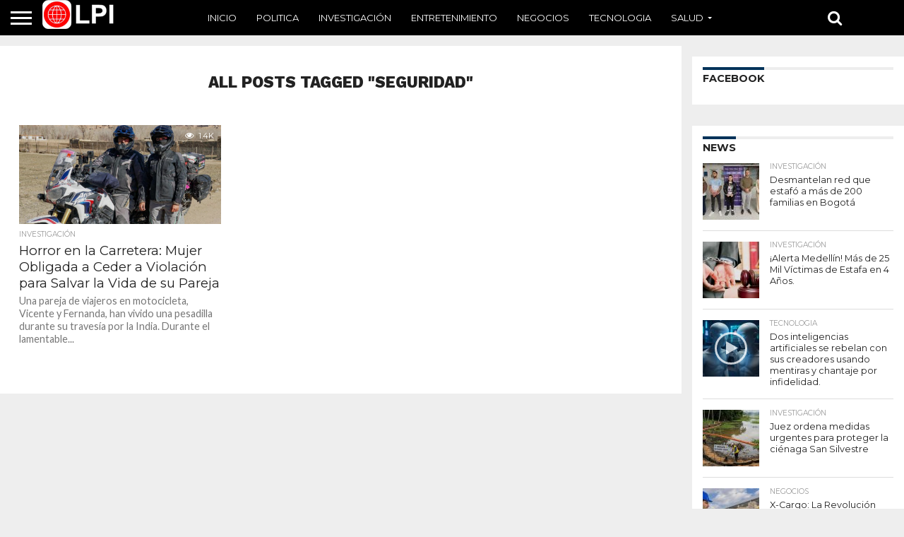

--- FILE ---
content_type: text/html; charset=UTF-8
request_url: https://laprensainternacional.com/tag/seguridad/
body_size: 17605
content:
<!DOCTYPE html>
<html lang="es">
<head>
<meta charset="UTF-8" >
<meta name="viewport" id="viewport" content="width=device-width, initial-scale=1.0, maximum-scale=1.0, minimum-scale=1.0, user-scalable=no" />


<link rel="alternate" type="application/rss+xml" title="RSS 2.0" href="https://laprensainternacional.com/feed/" />
<link rel="alternate" type="text/xml" title="RSS .92" href="https://laprensainternacional.com/feed/rss/" />
<link rel="alternate" type="application/atom+xml" title="Atom 0.3" href="https://laprensainternacional.com/feed/atom/" />
<link rel="pingback" href="https://laprensainternacional.com/xmlrpc.php" />

<meta property="og:image" content="https://laprensainternacional.com/wp-content/uploads/2024/03/vueltaalmundoenmoto-980x600.jpg" />
<meta name="twitter:image" content="https://laprensainternacional.com/wp-content/uploads/2024/03/vueltaalmundoenmoto-980x600.jpg" />

<meta property="og:description" content="Noticias Internacionales" />


<meta name='robots' content='index, follow, max-image-preview:large, max-snippet:-1, max-video-preview:-1' />

	<!-- This site is optimized with the Yoast SEO plugin v26.7 - https://yoast.com/wordpress/plugins/seo/ -->
	<title>Seguridad - La Prensa Internacional</title>
	<link rel="canonical" href="https://laprensainternacional.com/tag/seguridad/" />
	<meta property="og:locale" content="es_ES" />
	<meta property="og:type" content="article" />
	<meta property="og:title" content="Seguridad - La Prensa Internacional" />
	<meta property="og:url" content="https://laprensainternacional.com/tag/seguridad/" />
	<meta property="og:site_name" content="La Prensa Internacional" />
	<meta name="twitter:card" content="summary_large_image" />
	<script type="application/ld+json" class="yoast-schema-graph">{"@context":"https://schema.org","@graph":[{"@type":"CollectionPage","@id":"https://laprensainternacional.com/tag/seguridad/","url":"https://laprensainternacional.com/tag/seguridad/","name":"Seguridad - La Prensa Internacional","isPartOf":{"@id":"https://laprensainternacional.com/#website"},"primaryImageOfPage":{"@id":"https://laprensainternacional.com/tag/seguridad/#primaryimage"},"image":{"@id":"https://laprensainternacional.com/tag/seguridad/#primaryimage"},"thumbnailUrl":"https://laprensainternacional.com/wp-content/uploads/2024/03/vueltaalmundoenmoto.jpg","breadcrumb":{"@id":"https://laprensainternacional.com/tag/seguridad/#breadcrumb"},"inLanguage":"es"},{"@type":"ImageObject","inLanguage":"es","@id":"https://laprensainternacional.com/tag/seguridad/#primaryimage","url":"https://laprensainternacional.com/wp-content/uploads/2024/03/vueltaalmundoenmoto.jpg","contentUrl":"https://laprensainternacional.com/wp-content/uploads/2024/03/vueltaalmundoenmoto.jpg","width":980,"height":613},{"@type":"BreadcrumbList","@id":"https://laprensainternacional.com/tag/seguridad/#breadcrumb","itemListElement":[{"@type":"ListItem","position":1,"name":"Portada","item":"https://laprensainternacional.com/"},{"@type":"ListItem","position":2,"name":"Seguridad"}]},{"@type":"WebSite","@id":"https://laprensainternacional.com/#website","url":"https://laprensainternacional.com/","name":"La Prensa Internacional","description":"Noticias Internacionales","publisher":{"@id":"https://laprensainternacional.com/#organization"},"alternateName":"Noticias Internacionales","potentialAction":[{"@type":"SearchAction","target":{"@type":"EntryPoint","urlTemplate":"https://laprensainternacional.com/?s={search_term_string}"},"query-input":{"@type":"PropertyValueSpecification","valueRequired":true,"valueName":"search_term_string"}}],"inLanguage":"es"},{"@type":"Organization","@id":"https://laprensainternacional.com/#organization","name":"La Prensa Internacional","alternateName":"Noticias Internacionales","url":"https://laprensainternacional.com/","logo":{"@type":"ImageObject","inLanguage":"es","@id":"https://laprensainternacional.com/#/schema/logo/image/","url":"https://laprensainternacional.com/wp-content/uploads/2023/05/prensa-internacional-logo2.png","contentUrl":"https://laprensainternacional.com/wp-content/uploads/2023/05/prensa-internacional-logo2.png","width":169,"height":40,"caption":"La Prensa Internacional"},"image":{"@id":"https://laprensainternacional.com/#/schema/logo/image/"}}]}</script>
	<!-- / Yoast SEO plugin. -->


<link rel='dns-prefetch' href='//netdna.bootstrapcdn.com' />
<link rel='dns-prefetch' href='//fonts.googleapis.com' />
<link rel="alternate" type="application/rss+xml" title="La Prensa Internacional &raquo; Feed" href="https://laprensainternacional.com/feed/" />
<link rel="alternate" type="application/rss+xml" title="La Prensa Internacional &raquo; Feed de los comentarios" href="https://laprensainternacional.com/comments/feed/" />
<link rel="alternate" type="application/rss+xml" title="La Prensa Internacional &raquo; Etiqueta Seguridad del feed" href="https://laprensainternacional.com/tag/seguridad/feed/" />
		<!-- This site uses the Google Analytics by MonsterInsights plugin v9.11.1 - Using Analytics tracking - https://www.monsterinsights.com/ -->
							<script src="//www.googletagmanager.com/gtag/js?id=G-NM6J55C85X"  data-cfasync="false" data-wpfc-render="false" type="text/javascript" async></script>
			<script data-cfasync="false" data-wpfc-render="false" type="text/javascript">
				var mi_version = '9.11.1';
				var mi_track_user = true;
				var mi_no_track_reason = '';
								var MonsterInsightsDefaultLocations = {"page_location":"https:\/\/laprensainternacional.com\/tag\/seguridad\/"};
								if ( typeof MonsterInsightsPrivacyGuardFilter === 'function' ) {
					var MonsterInsightsLocations = (typeof MonsterInsightsExcludeQuery === 'object') ? MonsterInsightsPrivacyGuardFilter( MonsterInsightsExcludeQuery ) : MonsterInsightsPrivacyGuardFilter( MonsterInsightsDefaultLocations );
				} else {
					var MonsterInsightsLocations = (typeof MonsterInsightsExcludeQuery === 'object') ? MonsterInsightsExcludeQuery : MonsterInsightsDefaultLocations;
				}

								var disableStrs = [
										'ga-disable-G-NM6J55C85X',
									];

				/* Function to detect opted out users */
				function __gtagTrackerIsOptedOut() {
					for (var index = 0; index < disableStrs.length; index++) {
						if (document.cookie.indexOf(disableStrs[index] + '=true') > -1) {
							return true;
						}
					}

					return false;
				}

				/* Disable tracking if the opt-out cookie exists. */
				if (__gtagTrackerIsOptedOut()) {
					for (var index = 0; index < disableStrs.length; index++) {
						window[disableStrs[index]] = true;
					}
				}

				/* Opt-out function */
				function __gtagTrackerOptout() {
					for (var index = 0; index < disableStrs.length; index++) {
						document.cookie = disableStrs[index] + '=true; expires=Thu, 31 Dec 2099 23:59:59 UTC; path=/';
						window[disableStrs[index]] = true;
					}
				}

				if ('undefined' === typeof gaOptout) {
					function gaOptout() {
						__gtagTrackerOptout();
					}
				}
								window.dataLayer = window.dataLayer || [];

				window.MonsterInsightsDualTracker = {
					helpers: {},
					trackers: {},
				};
				if (mi_track_user) {
					function __gtagDataLayer() {
						dataLayer.push(arguments);
					}

					function __gtagTracker(type, name, parameters) {
						if (!parameters) {
							parameters = {};
						}

						if (parameters.send_to) {
							__gtagDataLayer.apply(null, arguments);
							return;
						}

						if (type === 'event') {
														parameters.send_to = monsterinsights_frontend.v4_id;
							var hookName = name;
							if (typeof parameters['event_category'] !== 'undefined') {
								hookName = parameters['event_category'] + ':' + name;
							}

							if (typeof MonsterInsightsDualTracker.trackers[hookName] !== 'undefined') {
								MonsterInsightsDualTracker.trackers[hookName](parameters);
							} else {
								__gtagDataLayer('event', name, parameters);
							}
							
						} else {
							__gtagDataLayer.apply(null, arguments);
						}
					}

					__gtagTracker('js', new Date());
					__gtagTracker('set', {
						'developer_id.dZGIzZG': true,
											});
					if ( MonsterInsightsLocations.page_location ) {
						__gtagTracker('set', MonsterInsightsLocations);
					}
										__gtagTracker('config', 'G-NM6J55C85X', {"forceSSL":"true","link_attribution":"true"} );
										window.gtag = __gtagTracker;										(function () {
						/* https://developers.google.com/analytics/devguides/collection/analyticsjs/ */
						/* ga and __gaTracker compatibility shim. */
						var noopfn = function () {
							return null;
						};
						var newtracker = function () {
							return new Tracker();
						};
						var Tracker = function () {
							return null;
						};
						var p = Tracker.prototype;
						p.get = noopfn;
						p.set = noopfn;
						p.send = function () {
							var args = Array.prototype.slice.call(arguments);
							args.unshift('send');
							__gaTracker.apply(null, args);
						};
						var __gaTracker = function () {
							var len = arguments.length;
							if (len === 0) {
								return;
							}
							var f = arguments[len - 1];
							if (typeof f !== 'object' || f === null || typeof f.hitCallback !== 'function') {
								if ('send' === arguments[0]) {
									var hitConverted, hitObject = false, action;
									if ('event' === arguments[1]) {
										if ('undefined' !== typeof arguments[3]) {
											hitObject = {
												'eventAction': arguments[3],
												'eventCategory': arguments[2],
												'eventLabel': arguments[4],
												'value': arguments[5] ? arguments[5] : 1,
											}
										}
									}
									if ('pageview' === arguments[1]) {
										if ('undefined' !== typeof arguments[2]) {
											hitObject = {
												'eventAction': 'page_view',
												'page_path': arguments[2],
											}
										}
									}
									if (typeof arguments[2] === 'object') {
										hitObject = arguments[2];
									}
									if (typeof arguments[5] === 'object') {
										Object.assign(hitObject, arguments[5]);
									}
									if ('undefined' !== typeof arguments[1].hitType) {
										hitObject = arguments[1];
										if ('pageview' === hitObject.hitType) {
											hitObject.eventAction = 'page_view';
										}
									}
									if (hitObject) {
										action = 'timing' === arguments[1].hitType ? 'timing_complete' : hitObject.eventAction;
										hitConverted = mapArgs(hitObject);
										__gtagTracker('event', action, hitConverted);
									}
								}
								return;
							}

							function mapArgs(args) {
								var arg, hit = {};
								var gaMap = {
									'eventCategory': 'event_category',
									'eventAction': 'event_action',
									'eventLabel': 'event_label',
									'eventValue': 'event_value',
									'nonInteraction': 'non_interaction',
									'timingCategory': 'event_category',
									'timingVar': 'name',
									'timingValue': 'value',
									'timingLabel': 'event_label',
									'page': 'page_path',
									'location': 'page_location',
									'title': 'page_title',
									'referrer' : 'page_referrer',
								};
								for (arg in args) {
																		if (!(!args.hasOwnProperty(arg) || !gaMap.hasOwnProperty(arg))) {
										hit[gaMap[arg]] = args[arg];
									} else {
										hit[arg] = args[arg];
									}
								}
								return hit;
							}

							try {
								f.hitCallback();
							} catch (ex) {
							}
						};
						__gaTracker.create = newtracker;
						__gaTracker.getByName = newtracker;
						__gaTracker.getAll = function () {
							return [];
						};
						__gaTracker.remove = noopfn;
						__gaTracker.loaded = true;
						window['__gaTracker'] = __gaTracker;
					})();
									} else {
										console.log("");
					(function () {
						function __gtagTracker() {
							return null;
						}

						window['__gtagTracker'] = __gtagTracker;
						window['gtag'] = __gtagTracker;
					})();
									}
			</script>
							<!-- / Google Analytics by MonsterInsights -->
		<style id='wp-img-auto-sizes-contain-inline-css' type='text/css'>
img:is([sizes=auto i],[sizes^="auto," i]){contain-intrinsic-size:3000px 1500px}
/*# sourceURL=wp-img-auto-sizes-contain-inline-css */
</style>
<style id='wp-emoji-styles-inline-css' type='text/css'>

	img.wp-smiley, img.emoji {
		display: inline !important;
		border: none !important;
		box-shadow: none !important;
		height: 1em !important;
		width: 1em !important;
		margin: 0 0.07em !important;
		vertical-align: -0.1em !important;
		background: none !important;
		padding: 0 !important;
	}
/*# sourceURL=wp-emoji-styles-inline-css */
</style>
<style id='wp-block-library-inline-css' type='text/css'>
:root{--wp-block-synced-color:#7a00df;--wp-block-synced-color--rgb:122,0,223;--wp-bound-block-color:var(--wp-block-synced-color);--wp-editor-canvas-background:#ddd;--wp-admin-theme-color:#007cba;--wp-admin-theme-color--rgb:0,124,186;--wp-admin-theme-color-darker-10:#006ba1;--wp-admin-theme-color-darker-10--rgb:0,107,160.5;--wp-admin-theme-color-darker-20:#005a87;--wp-admin-theme-color-darker-20--rgb:0,90,135;--wp-admin-border-width-focus:2px}@media (min-resolution:192dpi){:root{--wp-admin-border-width-focus:1.5px}}.wp-element-button{cursor:pointer}:root .has-very-light-gray-background-color{background-color:#eee}:root .has-very-dark-gray-background-color{background-color:#313131}:root .has-very-light-gray-color{color:#eee}:root .has-very-dark-gray-color{color:#313131}:root .has-vivid-green-cyan-to-vivid-cyan-blue-gradient-background{background:linear-gradient(135deg,#00d084,#0693e3)}:root .has-purple-crush-gradient-background{background:linear-gradient(135deg,#34e2e4,#4721fb 50%,#ab1dfe)}:root .has-hazy-dawn-gradient-background{background:linear-gradient(135deg,#faaca8,#dad0ec)}:root .has-subdued-olive-gradient-background{background:linear-gradient(135deg,#fafae1,#67a671)}:root .has-atomic-cream-gradient-background{background:linear-gradient(135deg,#fdd79a,#004a59)}:root .has-nightshade-gradient-background{background:linear-gradient(135deg,#330968,#31cdcf)}:root .has-midnight-gradient-background{background:linear-gradient(135deg,#020381,#2874fc)}:root{--wp--preset--font-size--normal:16px;--wp--preset--font-size--huge:42px}.has-regular-font-size{font-size:1em}.has-larger-font-size{font-size:2.625em}.has-normal-font-size{font-size:var(--wp--preset--font-size--normal)}.has-huge-font-size{font-size:var(--wp--preset--font-size--huge)}.has-text-align-center{text-align:center}.has-text-align-left{text-align:left}.has-text-align-right{text-align:right}.has-fit-text{white-space:nowrap!important}#end-resizable-editor-section{display:none}.aligncenter{clear:both}.items-justified-left{justify-content:flex-start}.items-justified-center{justify-content:center}.items-justified-right{justify-content:flex-end}.items-justified-space-between{justify-content:space-between}.screen-reader-text{border:0;clip-path:inset(50%);height:1px;margin:-1px;overflow:hidden;padding:0;position:absolute;width:1px;word-wrap:normal!important}.screen-reader-text:focus{background-color:#ddd;clip-path:none;color:#444;display:block;font-size:1em;height:auto;left:5px;line-height:normal;padding:15px 23px 14px;text-decoration:none;top:5px;width:auto;z-index:100000}html :where(.has-border-color){border-style:solid}html :where([style*=border-top-color]){border-top-style:solid}html :where([style*=border-right-color]){border-right-style:solid}html :where([style*=border-bottom-color]){border-bottom-style:solid}html :where([style*=border-left-color]){border-left-style:solid}html :where([style*=border-width]){border-style:solid}html :where([style*=border-top-width]){border-top-style:solid}html :where([style*=border-right-width]){border-right-style:solid}html :where([style*=border-bottom-width]){border-bottom-style:solid}html :where([style*=border-left-width]){border-left-style:solid}html :where(img[class*=wp-image-]){height:auto;max-width:100%}:where(figure){margin:0 0 1em}html :where(.is-position-sticky){--wp-admin--admin-bar--position-offset:var(--wp-admin--admin-bar--height,0px)}@media screen and (max-width:600px){html :where(.is-position-sticky){--wp-admin--admin-bar--position-offset:0px}}

/*# sourceURL=wp-block-library-inline-css */
</style><style id='global-styles-inline-css' type='text/css'>
:root{--wp--preset--aspect-ratio--square: 1;--wp--preset--aspect-ratio--4-3: 4/3;--wp--preset--aspect-ratio--3-4: 3/4;--wp--preset--aspect-ratio--3-2: 3/2;--wp--preset--aspect-ratio--2-3: 2/3;--wp--preset--aspect-ratio--16-9: 16/9;--wp--preset--aspect-ratio--9-16: 9/16;--wp--preset--color--black: #000000;--wp--preset--color--cyan-bluish-gray: #abb8c3;--wp--preset--color--white: #ffffff;--wp--preset--color--pale-pink: #f78da7;--wp--preset--color--vivid-red: #cf2e2e;--wp--preset--color--luminous-vivid-orange: #ff6900;--wp--preset--color--luminous-vivid-amber: #fcb900;--wp--preset--color--light-green-cyan: #7bdcb5;--wp--preset--color--vivid-green-cyan: #00d084;--wp--preset--color--pale-cyan-blue: #8ed1fc;--wp--preset--color--vivid-cyan-blue: #0693e3;--wp--preset--color--vivid-purple: #9b51e0;--wp--preset--gradient--vivid-cyan-blue-to-vivid-purple: linear-gradient(135deg,rgb(6,147,227) 0%,rgb(155,81,224) 100%);--wp--preset--gradient--light-green-cyan-to-vivid-green-cyan: linear-gradient(135deg,rgb(122,220,180) 0%,rgb(0,208,130) 100%);--wp--preset--gradient--luminous-vivid-amber-to-luminous-vivid-orange: linear-gradient(135deg,rgb(252,185,0) 0%,rgb(255,105,0) 100%);--wp--preset--gradient--luminous-vivid-orange-to-vivid-red: linear-gradient(135deg,rgb(255,105,0) 0%,rgb(207,46,46) 100%);--wp--preset--gradient--very-light-gray-to-cyan-bluish-gray: linear-gradient(135deg,rgb(238,238,238) 0%,rgb(169,184,195) 100%);--wp--preset--gradient--cool-to-warm-spectrum: linear-gradient(135deg,rgb(74,234,220) 0%,rgb(151,120,209) 20%,rgb(207,42,186) 40%,rgb(238,44,130) 60%,rgb(251,105,98) 80%,rgb(254,248,76) 100%);--wp--preset--gradient--blush-light-purple: linear-gradient(135deg,rgb(255,206,236) 0%,rgb(152,150,240) 100%);--wp--preset--gradient--blush-bordeaux: linear-gradient(135deg,rgb(254,205,165) 0%,rgb(254,45,45) 50%,rgb(107,0,62) 100%);--wp--preset--gradient--luminous-dusk: linear-gradient(135deg,rgb(255,203,112) 0%,rgb(199,81,192) 50%,rgb(65,88,208) 100%);--wp--preset--gradient--pale-ocean: linear-gradient(135deg,rgb(255,245,203) 0%,rgb(182,227,212) 50%,rgb(51,167,181) 100%);--wp--preset--gradient--electric-grass: linear-gradient(135deg,rgb(202,248,128) 0%,rgb(113,206,126) 100%);--wp--preset--gradient--midnight: linear-gradient(135deg,rgb(2,3,129) 0%,rgb(40,116,252) 100%);--wp--preset--font-size--small: 13px;--wp--preset--font-size--medium: 20px;--wp--preset--font-size--large: 36px;--wp--preset--font-size--x-large: 42px;--wp--preset--spacing--20: 0.44rem;--wp--preset--spacing--30: 0.67rem;--wp--preset--spacing--40: 1rem;--wp--preset--spacing--50: 1.5rem;--wp--preset--spacing--60: 2.25rem;--wp--preset--spacing--70: 3.38rem;--wp--preset--spacing--80: 5.06rem;--wp--preset--shadow--natural: 6px 6px 9px rgba(0, 0, 0, 0.2);--wp--preset--shadow--deep: 12px 12px 50px rgba(0, 0, 0, 0.4);--wp--preset--shadow--sharp: 6px 6px 0px rgba(0, 0, 0, 0.2);--wp--preset--shadow--outlined: 6px 6px 0px -3px rgb(255, 255, 255), 6px 6px rgb(0, 0, 0);--wp--preset--shadow--crisp: 6px 6px 0px rgb(0, 0, 0);}:where(.is-layout-flex){gap: 0.5em;}:where(.is-layout-grid){gap: 0.5em;}body .is-layout-flex{display: flex;}.is-layout-flex{flex-wrap: wrap;align-items: center;}.is-layout-flex > :is(*, div){margin: 0;}body .is-layout-grid{display: grid;}.is-layout-grid > :is(*, div){margin: 0;}:where(.wp-block-columns.is-layout-flex){gap: 2em;}:where(.wp-block-columns.is-layout-grid){gap: 2em;}:where(.wp-block-post-template.is-layout-flex){gap: 1.25em;}:where(.wp-block-post-template.is-layout-grid){gap: 1.25em;}.has-black-color{color: var(--wp--preset--color--black) !important;}.has-cyan-bluish-gray-color{color: var(--wp--preset--color--cyan-bluish-gray) !important;}.has-white-color{color: var(--wp--preset--color--white) !important;}.has-pale-pink-color{color: var(--wp--preset--color--pale-pink) !important;}.has-vivid-red-color{color: var(--wp--preset--color--vivid-red) !important;}.has-luminous-vivid-orange-color{color: var(--wp--preset--color--luminous-vivid-orange) !important;}.has-luminous-vivid-amber-color{color: var(--wp--preset--color--luminous-vivid-amber) !important;}.has-light-green-cyan-color{color: var(--wp--preset--color--light-green-cyan) !important;}.has-vivid-green-cyan-color{color: var(--wp--preset--color--vivid-green-cyan) !important;}.has-pale-cyan-blue-color{color: var(--wp--preset--color--pale-cyan-blue) !important;}.has-vivid-cyan-blue-color{color: var(--wp--preset--color--vivid-cyan-blue) !important;}.has-vivid-purple-color{color: var(--wp--preset--color--vivid-purple) !important;}.has-black-background-color{background-color: var(--wp--preset--color--black) !important;}.has-cyan-bluish-gray-background-color{background-color: var(--wp--preset--color--cyan-bluish-gray) !important;}.has-white-background-color{background-color: var(--wp--preset--color--white) !important;}.has-pale-pink-background-color{background-color: var(--wp--preset--color--pale-pink) !important;}.has-vivid-red-background-color{background-color: var(--wp--preset--color--vivid-red) !important;}.has-luminous-vivid-orange-background-color{background-color: var(--wp--preset--color--luminous-vivid-orange) !important;}.has-luminous-vivid-amber-background-color{background-color: var(--wp--preset--color--luminous-vivid-amber) !important;}.has-light-green-cyan-background-color{background-color: var(--wp--preset--color--light-green-cyan) !important;}.has-vivid-green-cyan-background-color{background-color: var(--wp--preset--color--vivid-green-cyan) !important;}.has-pale-cyan-blue-background-color{background-color: var(--wp--preset--color--pale-cyan-blue) !important;}.has-vivid-cyan-blue-background-color{background-color: var(--wp--preset--color--vivid-cyan-blue) !important;}.has-vivid-purple-background-color{background-color: var(--wp--preset--color--vivid-purple) !important;}.has-black-border-color{border-color: var(--wp--preset--color--black) !important;}.has-cyan-bluish-gray-border-color{border-color: var(--wp--preset--color--cyan-bluish-gray) !important;}.has-white-border-color{border-color: var(--wp--preset--color--white) !important;}.has-pale-pink-border-color{border-color: var(--wp--preset--color--pale-pink) !important;}.has-vivid-red-border-color{border-color: var(--wp--preset--color--vivid-red) !important;}.has-luminous-vivid-orange-border-color{border-color: var(--wp--preset--color--luminous-vivid-orange) !important;}.has-luminous-vivid-amber-border-color{border-color: var(--wp--preset--color--luminous-vivid-amber) !important;}.has-light-green-cyan-border-color{border-color: var(--wp--preset--color--light-green-cyan) !important;}.has-vivid-green-cyan-border-color{border-color: var(--wp--preset--color--vivid-green-cyan) !important;}.has-pale-cyan-blue-border-color{border-color: var(--wp--preset--color--pale-cyan-blue) !important;}.has-vivid-cyan-blue-border-color{border-color: var(--wp--preset--color--vivid-cyan-blue) !important;}.has-vivid-purple-border-color{border-color: var(--wp--preset--color--vivid-purple) !important;}.has-vivid-cyan-blue-to-vivid-purple-gradient-background{background: var(--wp--preset--gradient--vivid-cyan-blue-to-vivid-purple) !important;}.has-light-green-cyan-to-vivid-green-cyan-gradient-background{background: var(--wp--preset--gradient--light-green-cyan-to-vivid-green-cyan) !important;}.has-luminous-vivid-amber-to-luminous-vivid-orange-gradient-background{background: var(--wp--preset--gradient--luminous-vivid-amber-to-luminous-vivid-orange) !important;}.has-luminous-vivid-orange-to-vivid-red-gradient-background{background: var(--wp--preset--gradient--luminous-vivid-orange-to-vivid-red) !important;}.has-very-light-gray-to-cyan-bluish-gray-gradient-background{background: var(--wp--preset--gradient--very-light-gray-to-cyan-bluish-gray) !important;}.has-cool-to-warm-spectrum-gradient-background{background: var(--wp--preset--gradient--cool-to-warm-spectrum) !important;}.has-blush-light-purple-gradient-background{background: var(--wp--preset--gradient--blush-light-purple) !important;}.has-blush-bordeaux-gradient-background{background: var(--wp--preset--gradient--blush-bordeaux) !important;}.has-luminous-dusk-gradient-background{background: var(--wp--preset--gradient--luminous-dusk) !important;}.has-pale-ocean-gradient-background{background: var(--wp--preset--gradient--pale-ocean) !important;}.has-electric-grass-gradient-background{background: var(--wp--preset--gradient--electric-grass) !important;}.has-midnight-gradient-background{background: var(--wp--preset--gradient--midnight) !important;}.has-small-font-size{font-size: var(--wp--preset--font-size--small) !important;}.has-medium-font-size{font-size: var(--wp--preset--font-size--medium) !important;}.has-large-font-size{font-size: var(--wp--preset--font-size--large) !important;}.has-x-large-font-size{font-size: var(--wp--preset--font-size--x-large) !important;}
/*# sourceURL=global-styles-inline-css */
</style>

<style id='classic-theme-styles-inline-css' type='text/css'>
/*! This file is auto-generated */
.wp-block-button__link{color:#fff;background-color:#32373c;border-radius:9999px;box-shadow:none;text-decoration:none;padding:calc(.667em + 2px) calc(1.333em + 2px);font-size:1.125em}.wp-block-file__button{background:#32373c;color:#fff;text-decoration:none}
/*# sourceURL=/wp-includes/css/classic-themes.min.css */
</style>
<link rel='stylesheet' id='mvp-score-style-css' href='https://laprensainternacional.com/wp-content/plugins/mvp-scoreboard/css/score-style.css?ver=6.9' type='text/css' media='all' />
<link rel='stylesheet' id='mvp-reset-css' href='https://laprensainternacional.com/wp-content/themes/flex-mag/css/reset.css?ver=6.9' type='text/css' media='all' />
<link rel='stylesheet' id='mvp-fontawesome-css' href='//netdna.bootstrapcdn.com/font-awesome/4.7.0/css/font-awesome.css?ver=6.9' type='text/css' media='all' />
<link rel='stylesheet' id='mvp-style-css' href='https://laprensainternacional.com/wp-content/themes/flex-mag/style.css?ver=6.9' type='text/css' media='all' />
<link rel='stylesheet' id='mvp-fonts-css' href='//fonts.googleapis.com/css?family=Oswald%3A400%2C700%7CLato%3A400%2C700%7CWork+Sans%3A900%7CMontserrat%3A400%2C700%7COpen+Sans%3A800%7CPlayfair+Display%3A400%2C700%2C900%7CQuicksand%7CRaleway%3A200%2C400%2C700%7CRoboto+Slab%3A400%2C700%7CWork+Sans%3A100%2C200%2C300%2C400%2C500%2C600%2C700%2C800%2C900%7CMontserrat%3A100%2C200%2C300%2C400%2C500%2C600%2C700%2C800%2C900%7CWork+Sans%3A100%2C200%2C300%2C400%2C500%2C600%2C700%2C800%2C900%7CLato%3A100%2C200%2C300%2C400%2C500%2C600%2C700%2C800%2C900%7CMontserrat%3A100%2C200%2C300%2C400%2C500%2C600%2C700%2C800%2C900%26subset%3Dlatin%2Clatin-ext%2Ccyrillic%2Ccyrillic-ext%2Cgreek-ext%2Cgreek%2Cvietnamese' type='text/css' media='all' />
<link rel='stylesheet' id='mvp-media-queries-css' href='https://laprensainternacional.com/wp-content/themes/flex-mag/css/media-queries.css?ver=6.9' type='text/css' media='all' />
<script type="text/javascript" src="https://laprensainternacional.com/wp-content/plugins/google-analytics-for-wordpress/assets/js/frontend-gtag.min.js?ver=9.11.1" id="monsterinsights-frontend-script-js" async="async" data-wp-strategy="async"></script>
<script data-cfasync="false" data-wpfc-render="false" type="text/javascript" id='monsterinsights-frontend-script-js-extra'>/* <![CDATA[ */
var monsterinsights_frontend = {"js_events_tracking":"true","download_extensions":"doc,pdf,ppt,zip,xls,docx,pptx,xlsx","inbound_paths":"[{\"path\":\"\\\/go\\\/\",\"label\":\"affiliate\"},{\"path\":\"\\\/recommend\\\/\",\"label\":\"affiliate\"}]","home_url":"https:\/\/laprensainternacional.com","hash_tracking":"false","v4_id":"G-NM6J55C85X"};/* ]]> */
</script>
<script type="text/javascript" src="https://laprensainternacional.com/wp-includes/js/jquery/jquery.min.js?ver=3.7.1" id="jquery-core-js"></script>
<script type="text/javascript" src="https://laprensainternacional.com/wp-includes/js/jquery/jquery-migrate.min.js?ver=3.4.1" id="jquery-migrate-js"></script>
<link rel="https://api.w.org/" href="https://laprensainternacional.com/wp-json/" /><link rel="alternate" title="JSON" type="application/json" href="https://laprensainternacional.com/wp-json/wp/v2/tags/292" /><link rel="EditURI" type="application/rsd+xml" title="RSD" href="https://laprensainternacional.com/xmlrpc.php?rsd" />
<meta name="generator" content="WordPress 6.9" />

<style type='text/css'>

#wallpaper {
	background: url() no-repeat 50% 0;
	}
body,
.blog-widget-text p,
.feat-widget-text p,
.post-info-right,
span.post-excerpt,
span.feat-caption,
span.soc-count-text,
#content-main p,
#commentspopup .comments-pop,
.archive-list-text p,
.author-box-bot p,
#post-404 p,
.foot-widget,
#home-feat-text p,
.feat-top2-left-text p,
.feat-wide1-text p,
.feat-wide4-text p,
#content-main table,
.foot-copy p,
.video-main-text p {
	font-family: 'Lato', sans-serif;
	}

a,
a:visited,
.post-info-name a {
	color: #ffffff;
	}

a:hover {
	color: #999999;
	}

.fly-but-wrap,
span.feat-cat,
span.post-head-cat,
.prev-next-text a,
.prev-next-text a:visited,
.prev-next-text a:hover {
	background: #003259;
	}

.fly-but-wrap {
	background: #000000;
	}

.fly-but-wrap span {
	background: #ffffff;
	}

.woocommerce .star-rating span:before {
	color: #003259;
	}

.woocommerce .widget_price_filter .ui-slider .ui-slider-range,
.woocommerce .widget_price_filter .ui-slider .ui-slider-handle {
	background-color: #003259;
	}

.woocommerce span.onsale,
.woocommerce #respond input#submit.alt,
.woocommerce a.button.alt,
.woocommerce button.button.alt,
.woocommerce input.button.alt,
.woocommerce #respond input#submit.alt:hover,
.woocommerce a.button.alt:hover,
.woocommerce button.button.alt:hover,
.woocommerce input.button.alt:hover {
	background-color: #003259;
	}

span.post-header {
	border-top: 4px solid #003259;
	}

#main-nav-wrap,
nav.main-menu-wrap,
.nav-logo,
.nav-right-wrap,
.nav-menu-out,
.nav-logo-out,
#head-main-top {
	-webkit-backface-visibility: hidden;
	background: #000000;
	}

nav.main-menu-wrap ul li a,
.nav-menu-out:hover ul li:hover a,
.nav-menu-out:hover span.nav-search-but:hover i,
.nav-menu-out:hover span.nav-soc-but:hover i,
span.nav-search-but i,
span.nav-soc-but i {
	color: #ffffff;
	}

.nav-menu-out:hover li.menu-item-has-children:hover a:after,
nav.main-menu-wrap ul li.menu-item-has-children a:after {
	border-color: #ffffff transparent transparent transparent;
	}

.nav-menu-out:hover ul li a,
.nav-menu-out:hover span.nav-search-but i,
.nav-menu-out:hover span.nav-soc-but i {
	color: #ffffff;
	}

.nav-menu-out:hover li.menu-item-has-children a:after {
	border-color: #ffffff transparent transparent transparent;
	}

.nav-menu-out:hover ul li ul.mega-list li a,
.side-list-text p,
.row-widget-text p,
.blog-widget-text h2,
.feat-widget-text h2,
.archive-list-text h2,
h2.author-list-head a,
.mvp-related-text a {
	color: #222222;
	}

ul.mega-list li:hover a,
ul.side-list li:hover .side-list-text p,
ul.row-widget-list li:hover .row-widget-text p,
ul.blog-widget-list li:hover .blog-widget-text h2,
.feat-widget-wrap:hover .feat-widget-text h2,
ul.archive-list li:hover .archive-list-text h2,
ul.archive-col-list li:hover .archive-list-text h2,
h2.author-list-head a:hover,
.mvp-related-posts ul li:hover .mvp-related-text a {
	color: #999999 !important;
	}

span.more-posts-text,
a.inf-more-but,
#comments-button a,
#comments-button span.comment-but-text {
	border: 1px solid #ffffff;
	}

span.more-posts-text,
a.inf-more-but,
#comments-button a,
#comments-button span.comment-but-text {
	color: #ffffff !important;
	}

#comments-button a:hover,
#comments-button span.comment-but-text:hover,
a.inf-more-but:hover,
span.more-posts-text:hover {
	background: #ffffff;
	}

nav.main-menu-wrap ul li a,
ul.col-tabs li a,
nav.fly-nav-menu ul li a,
.foot-menu .menu li a {
	font-family: 'Montserrat', sans-serif;
	}

.feat-top2-right-text h2,
.side-list-text p,
.side-full-text p,
.row-widget-text p,
.feat-widget-text h2,
.blog-widget-text h2,
.prev-next-text a,
.prev-next-text a:visited,
.prev-next-text a:hover,
span.post-header,
.archive-list-text h2,
#woo-content h1.page-title,
.woocommerce div.product .product_title,
.woocommerce ul.products li.product h3,
.video-main-text h2,
.mvp-related-text a {
	font-family: 'Montserrat', sans-serif;
	}

.feat-wide-sub-text h2,
#home-feat-text h2,
.feat-top2-left-text h2,
.feat-wide1-text h2,
.feat-wide4-text h2,
.feat-wide5-text h2,
h1.post-title,
#content-main h1.post-title,
#post-404 h1,
h1.post-title-wide,
#content-main blockquote p,
#commentspopup #content-main h1 {
	font-family: 'Work Sans', sans-serif;
	}

h3.home-feat-title,
h3.side-list-title,
#infscr-loading,
.score-nav-menu select,
h1.cat-head,
h1.arch-head,
h2.author-list-head,
h3.foot-head,
.woocommerce ul.product_list_widget span.product-title,
.woocommerce ul.product_list_widget li a,
.woocommerce #reviews #comments ol.commentlist li .comment-text p.meta,
.woocommerce .related h2,
.woocommerce div.product .woocommerce-tabs .panel h2,
.woocommerce div.product .product_title,
#content-main h1,
#content-main h2,
#content-main h3,
#content-main h4,
#content-main h5,
#content-main h6 {
	font-family: 'Work Sans', sans-serif;
	}

</style>
	
<style type="text/css">


.post-cont-out,
.post-cont-in {
	margin-right: 0;
	}

.nav-links {
	display: none;
	}







	

</style>

<style type="text/css" id="custom-background-css">
body.custom-background { background-color: #eeeeee; }
</style>
	<link rel="icon" href="https://laprensainternacional.com/wp-content/uploads/2024/05/cropped-png-transparent-computer-icons-news-media-newspaper-press-release-veille-juridique-text-logo-news-32x32.png" sizes="32x32" />
<link rel="icon" href="https://laprensainternacional.com/wp-content/uploads/2024/05/cropped-png-transparent-computer-icons-news-media-newspaper-press-release-veille-juridique-text-logo-news-192x192.png" sizes="192x192" />
<link rel="apple-touch-icon" href="https://laprensainternacional.com/wp-content/uploads/2024/05/cropped-png-transparent-computer-icons-news-media-newspaper-press-release-veille-juridique-text-logo-news-180x180.png" />
<meta name="msapplication-TileImage" content="https://laprensainternacional.com/wp-content/uploads/2024/05/cropped-png-transparent-computer-icons-news-media-newspaper-press-release-veille-juridique-text-logo-news-270x270.png" />

</head>

<body class="archive tag tag-seguridad tag-292 custom-background wp-embed-responsive wp-theme-flex-mag">
	<div id="site" class="left relative">
		<div id="site-wrap" class="left relative">
						<div id="fly-wrap">
	<div class="fly-wrap-out">
		<div class="fly-side-wrap">
			<ul class="fly-bottom-soc left relative">
																																					<li class="rss-soc">
						<a href="https://laprensainternacional.com/feed/rss/" target="_blank">
						<i class="fa fa-rss fa-2"></i>
						</a>
					</li>
							</ul>
		</div><!--fly-side-wrap-->
		<div class="fly-wrap-in">
			<div id="fly-menu-wrap">
				<nav class="fly-nav-menu left relative">
					<div class="menu-main-menu-container"><ul id="menu-main-menu" class="menu"><li id="menu-item-165" class="menu-item menu-item-type-custom menu-item-object-custom menu-item-home menu-item-165"><a href="https://laprensainternacional.com/">Inicio</a></li>
<li id="menu-item-1930" class="mega-dropdown menu-item menu-item-type-taxonomy menu-item-object-category menu-item-1930"><a href="https://laprensainternacional.com/category/noticias-internacionales/">Politica</a></li>
<li id="menu-item-1931" class="mega-dropdown menu-item menu-item-type-taxonomy menu-item-object-category menu-item-1931"><a href="https://laprensainternacional.com/category/periodismo-de-investigacion/">investigación</a></li>
<li id="menu-item-167" class="mega-dropdown menu-item menu-item-type-taxonomy menu-item-object-category menu-item-167"><a href="https://laprensainternacional.com/category/entretenimiento/">Entretenimiento</a></li>
<li id="menu-item-166" class="mega-dropdown menu-item menu-item-type-taxonomy menu-item-object-category menu-item-166"><a href="https://laprensainternacional.com/category/negocios/">Negocios</a></li>
<li id="menu-item-168" class="mega-dropdown menu-item menu-item-type-taxonomy menu-item-object-category menu-item-168"><a href="https://laprensainternacional.com/category/tecnologia/">Tecnologia</a></li>
<li id="menu-item-1932" class="mega-dropdown menu-item menu-item-type-taxonomy menu-item-object-category menu-item-has-children menu-item-1932"><a href="https://laprensainternacional.com/category/salud/">Salud</a>
<ul class="sub-menu">
	<li id="menu-item-170" class="mega-dropdown menu-item menu-item-type-taxonomy menu-item-object-category menu-item-170"><a href="https://laprensainternacional.com/category/deportes/">Deportes</a></li>
</ul>
</li>
</ul></div>				</nav>
			</div><!--fly-menu-wrap-->
		</div><!--fly-wrap-in-->
	</div><!--fly-wrap-out-->
</div><!--fly-wrap-->			<div id="head-main-wrap" class="left relative">
				<div id="head-main-top" class="left relative">
																																									</div><!--head-main-top-->
				<div id="main-nav-wrap">
					<div class="nav-out">
						<div class="nav-in">
							<div id="main-nav-cont" class="left" itemscope itemtype="http://schema.org/Organization">
								<div class="nav-logo-out">
									<div class="nav-left-wrap left relative">
										<div class="fly-but-wrap left relative">
											<span></span>
											<span></span>
											<span></span>
											<span></span>
										</div><!--fly-but-wrap-->
																					<div class="nav-logo left">
																									<a itemprop="url" href="https://laprensainternacional.com/"><img itemprop="logo" src="https://laprensainternacional.com/wp-content/uploads/2025/11/logo4.png" alt="La Prensa Internacional" data-rjs="2" /></a>
																																					<h2 class="mvp-logo-title">La Prensa Internacional</h2>
																							</div><!--nav-logo-->
																			</div><!--nav-left-wrap-->
									<div class="nav-logo-in">
										<div class="nav-menu-out">
											<div class="nav-menu-in">
												<nav class="main-menu-wrap left">
													<div class="menu-main-menu-container"><ul id="menu-main-menu-1" class="menu"><li class="menu-item menu-item-type-custom menu-item-object-custom menu-item-home menu-item-165"><a href="https://laprensainternacional.com/">Inicio</a></li>
<li class="mega-dropdown menu-item menu-item-type-taxonomy menu-item-object-category menu-item-1930"><a href="https://laprensainternacional.com/category/noticias-internacionales/">Politica</a><div class="mega-dropdown"><ul class="mega-list"><li><a href="https://laprensainternacional.com/los-gnecco-familiares-del-esposo-de-vicky-davila-tambien-pidieron-creacion-de-grupos-paramilitares/"><div class="mega-img"><img width="300" height="180" src="https://laprensainternacional.com/wp-content/uploads/2023/05/Vicky-Davila-Mancuso-300x180.jpg" class="unlazy wp-post-image" alt="Los Gnecco familiares del esposo de Vicky Dávila también pidieron creación de grupos paramilitares" decoding="async" srcset="https://laprensainternacional.com/wp-content/uploads/2023/05/Vicky-Davila-Mancuso-300x180.jpg 300w, https://laprensainternacional.com/wp-content/uploads/2023/05/Vicky-Davila-Mancuso-450x270.jpg 450w" sizes="(max-width: 300px) 100vw, 300px" /></div>Los Gnecco, familiares del esposo de Vicky Dávila, también pidieron creación de grupos paramilitares</a></li><li><a href="https://laprensainternacional.com/impactante-solicitud-de-francisco-santos-pide-la-creacion-del-temido-bloque-capital-ante-explosiva-declaracion-de-salvatore-mancuso-en-la-jep/"><div class="mega-img"><img width="300" height="180" src="https://laprensainternacional.com/wp-content/uploads/2023/05/Bloque-Capital-300x180.jpg" class="unlazy wp-post-image" alt="Francisco Santos! Pide la creación del temido Bloque Capital" decoding="async" srcset="https://laprensainternacional.com/wp-content/uploads/2023/05/Bloque-Capital-300x180.jpg 300w, https://laprensainternacional.com/wp-content/uploads/2023/05/Bloque-Capital-450x270.jpg 450w" sizes="(max-width: 300px) 100vw, 300px" /></div>¡Impactante solicitud de Francisco Santos! Pide la creación del temido Bloque Capital ante explosiva declaración de Salvatore Mancuso en la JEP</a></li><li><a href="https://laprensainternacional.com/soy-tribu-en-colombia-agustin-ostos-explora-los-caminos-colombianos-en-su-motocicleta/"><div class="mega-img"><img width="300" height="180" src="https://laprensainternacional.com/wp-content/uploads/2024/01/soy-tribu-300x180.webp" class="unlazy wp-post-image" alt="" decoding="async" srcset="https://laprensainternacional.com/wp-content/uploads/2024/01/soy-tribu-300x180.webp 300w, https://laprensainternacional.com/wp-content/uploads/2024/01/soy-tribu-1000x600.webp 1000w, https://laprensainternacional.com/wp-content/uploads/2024/01/soy-tribu-450x270.webp 450w" sizes="(max-width: 300px) 100vw, 300px" /></div>Soy Tribu en Colombia &#8211; Agustín Ostos Explora los Caminos Colombianos en su Motocicleta</a></li><li><a href="https://laprensainternacional.com/musiclm-crea-musica-unica-con-la-ayuda-de-la-inteligencia-artificial/"><div class="mega-img"><img width="300" height="180" src="https://laprensainternacional.com/wp-content/uploads/2015/07/MusicLM-culturageek.com_.ar-2-300x180.png" class="unlazy wp-post-image" alt="MusicLM" decoding="async" srcset="https://laprensainternacional.com/wp-content/uploads/2015/07/MusicLM-culturageek.com_.ar-2-300x180.png 300w, https://laprensainternacional.com/wp-content/uploads/2015/07/MusicLM-culturageek.com_.ar-2-1000x600.png 1000w, https://laprensainternacional.com/wp-content/uploads/2015/07/MusicLM-culturageek.com_.ar-2-450x270.png 450w" sizes="(max-width: 300px) 100vw, 300px" /></div>MusicLM: Crea música única con la ayuda de la Inteligencia Artificial</a></li><li><a href="https://laprensainternacional.com/descubre-por-que-esta-ciudad-en-canada-es-la-mejor-opcion-para-estudiantes-empleo-alojamiento-asequible-y-seguridad-comunitaria/"><div class="mega-img"><img width="300" height="180" src="https://laprensainternacional.com/wp-content/uploads/2023/05/Estudiantes-universitarios-300x180.webp" class="unlazy wp-post-image" alt="" decoding="async" srcset="https://laprensainternacional.com/wp-content/uploads/2023/05/Estudiantes-universitarios-300x180.webp 300w, https://laprensainternacional.com/wp-content/uploads/2023/05/Estudiantes-universitarios-1000x600.webp 1000w, https://laprensainternacional.com/wp-content/uploads/2023/05/Estudiantes-universitarios-450x270.webp 450w" sizes="(max-width: 300px) 100vw, 300px" /></div>Descubre por qué esta ciudad en Canadá es la mejor opción para estudiantes: empleo, alojamiento asequible y seguridad comunitaria</a></li></ul></div></li>
<li class="mega-dropdown menu-item menu-item-type-taxonomy menu-item-object-category menu-item-1931"><a href="https://laprensainternacional.com/category/periodismo-de-investigacion/">investigación</a><div class="mega-dropdown"><ul class="mega-list"><li><a href="https://laprensainternacional.com/desmantelan-red-que-estafo-a-mas-de-200-familias-en-bogota/"><div class="mega-img"><img width="300" height="180" src="https://laprensainternacional.com/wp-content/uploads/2025/11/estafas-bogota-autos-300x180.jpg" class="unlazy wp-post-image" alt="estafas-bogota-autos" decoding="async" srcset="https://laprensainternacional.com/wp-content/uploads/2025/11/estafas-bogota-autos-300x180.jpg 300w, https://laprensainternacional.com/wp-content/uploads/2025/11/estafas-bogota-autos-1000x600.jpg 1000w, https://laprensainternacional.com/wp-content/uploads/2025/11/estafas-bogota-autos-450x270.jpg 450w" sizes="(max-width: 300px) 100vw, 300px" /></div>Desmantelan red que estafó a más de 200 familias en Bogotá</a></li><li><a href="https://laprensainternacional.com/alerta-medellin-mas-de-25-mil-victimas-de-estafa-en-4-anos/"><div class="mega-img"><img width="300" height="180" src="https://laprensainternacional.com/wp-content/uploads/2025/11/estafas-en-Medellin-300x180.jpg" class="unlazy wp-post-image" alt="estafas en Medellín" decoding="async" srcset="https://laprensainternacional.com/wp-content/uploads/2025/11/estafas-en-Medellin-300x180.jpg 300w, https://laprensainternacional.com/wp-content/uploads/2025/11/estafas-en-Medellin-450x270.jpg 450w" sizes="(max-width: 300px) 100vw, 300px" /></div>¡Alerta Medellín! Más de 25 Mil Víctimas de Estafa en 4 Años.</a></li><li><a href="https://laprensainternacional.com/juez-ordena-medidas-urgentes-para-proteger-la-cienaga-san-silvestre/"><div class="mega-img"><img width="300" height="180" src="https://laprensainternacional.com/wp-content/uploads/2025/08/proteccion-cienaga-san-silvestre-300x180.jpg" class="unlazy wp-post-image" alt="protección ciénaga san silvestre" decoding="async" srcset="https://laprensainternacional.com/wp-content/uploads/2025/08/proteccion-cienaga-san-silvestre-300x180.jpg 300w, https://laprensainternacional.com/wp-content/uploads/2025/08/proteccion-cienaga-san-silvestre-1000x600.jpg 1000w, https://laprensainternacional.com/wp-content/uploads/2025/08/proteccion-cienaga-san-silvestre-450x270.jpg 450w" sizes="(max-width: 300px) 100vw, 300px" /></div>Juez ordena medidas urgentes para proteger la ciénaga San Silvestre</a></li><li><a href="https://laprensainternacional.com/vicente-y-fernanda-pareja-espanola-de-motoristas-sufren-un-brutal-asalto-en-la-india/"><div class="mega-img"><img width="300" height="180" src="https://laprensainternacional.com/wp-content/uploads/2024/03/vueltaalmundoenmoto-300x180.jpg" class="unlazy wp-post-image" alt="" decoding="async" srcset="https://laprensainternacional.com/wp-content/uploads/2024/03/vueltaalmundoenmoto-300x180.jpg 300w, https://laprensainternacional.com/wp-content/uploads/2024/03/vueltaalmundoenmoto-450x270.jpg 450w" sizes="(max-width: 300px) 100vw, 300px" /></div>Horror en la Carretera: Mujer Obligada a Ceder a Violación para Salvar la Vida de su Pareja</a></li><li><a href="https://laprensainternacional.com/los-gnecco-familiares-del-esposo-de-vicky-davila-tambien-pidieron-creacion-de-grupos-paramilitares/"><div class="mega-img"><img width="300" height="180" src="https://laprensainternacional.com/wp-content/uploads/2023/05/Vicky-Davila-Mancuso-300x180.jpg" class="unlazy wp-post-image" alt="Los Gnecco familiares del esposo de Vicky Dávila también pidieron creación de grupos paramilitares" decoding="async" srcset="https://laprensainternacional.com/wp-content/uploads/2023/05/Vicky-Davila-Mancuso-300x180.jpg 300w, https://laprensainternacional.com/wp-content/uploads/2023/05/Vicky-Davila-Mancuso-450x270.jpg 450w" sizes="(max-width: 300px) 100vw, 300px" /></div>Los Gnecco, familiares del esposo de Vicky Dávila, también pidieron creación de grupos paramilitares</a></li></ul></div></li>
<li class="mega-dropdown menu-item menu-item-type-taxonomy menu-item-object-category menu-item-167"><a href="https://laprensainternacional.com/category/entretenimiento/">Entretenimiento</a><div class="mega-dropdown"><ul class="mega-list"><li><a href="https://laprensainternacional.com/bianca-censori-esposa-de-kanye-west-sorprende-en-los-grammy-2025-con-atrevido-vestido-transparente-que-la-dejo-al-desnudo/"><div class="mega-img"><img width="300" height="180" src="https://laprensainternacional.com/wp-content/uploads/2025/02/escandalo-en-los-grammy-awards-kanye-west-y-bianca-censori-desnuda-300x180.jpg" class="unlazy wp-post-image" alt="Bianca Censori, esposa de Kanye West, sorprende en los Grammy 2025 con atrevido vestido transparente que la dejó al desnudo" decoding="async" srcset="https://laprensainternacional.com/wp-content/uploads/2025/02/escandalo-en-los-grammy-awards-kanye-west-y-bianca-censori-desnuda-300x180.jpg 300w, https://laprensainternacional.com/wp-content/uploads/2025/02/escandalo-en-los-grammy-awards-kanye-west-y-bianca-censori-desnuda-1000x600.jpg 1000w, https://laprensainternacional.com/wp-content/uploads/2025/02/escandalo-en-los-grammy-awards-kanye-west-y-bianca-censori-desnuda-450x270.jpg 450w" sizes="(max-width: 300px) 100vw, 300px" /><div class="feat-vid-but"><i class="fa fa-play fa-3"></i></div></div>Bianca Censori, esposa de Kanye West, sorprende en los Grammy 2025 con atrevido vestido transparente que la dejó al desnudo</a></li><li><a href="https://laprensainternacional.com/fanaticos-de-dragon-ball-despiden-a-akira-toriyama-con-una-emotiva-genkidama/"><div class="mega-img"><img width="300" height="180" src="https://laprensainternacional.com/wp-content/uploads/2024/03/Genkidama-en-Dragon-Ball-300x180.webp" class="unlazy wp-post-image" alt="" decoding="async" srcset="https://laprensainternacional.com/wp-content/uploads/2024/03/Genkidama-en-Dragon-Ball-300x180.webp 300w, https://laprensainternacional.com/wp-content/uploads/2024/03/Genkidama-en-Dragon-Ball-1000x600.webp 1000w, https://laprensainternacional.com/wp-content/uploads/2024/03/Genkidama-en-Dragon-Ball-450x270.webp 450w" sizes="(max-width: 300px) 100vw, 300px" /></div>Fanáticos de Dragon Ball despiden a Akira Toriyama con una emotiva Genkidama</a></li><li><a href="https://laprensainternacional.com/soy-tribu-en-colombia-agustin-ostos-explora-los-caminos-colombianos-en-su-motocicleta/"><div class="mega-img"><img width="300" height="180" src="https://laprensainternacional.com/wp-content/uploads/2024/01/soy-tribu-300x180.webp" class="unlazy wp-post-image" alt="" decoding="async" srcset="https://laprensainternacional.com/wp-content/uploads/2024/01/soy-tribu-300x180.webp 300w, https://laprensainternacional.com/wp-content/uploads/2024/01/soy-tribu-1000x600.webp 1000w, https://laprensainternacional.com/wp-content/uploads/2024/01/soy-tribu-450x270.webp 450w" sizes="(max-width: 300px) 100vw, 300px" /></div>Soy Tribu en Colombia &#8211; Agustín Ostos Explora los Caminos Colombianos en su Motocicleta</a></li><li><a href="https://laprensainternacional.com/shakira-y-lewis-hamilton-esto-es-lo-que-se-sabe-de-su-segundo-encuentro-en-miami-a-bordo-de-un-yate/"><div class="mega-img"><img width="300" height="180" src="https://laprensainternacional.com/wp-content/uploads/2023/05/chakira-300x180.jpg" class="unlazy wp-post-image" alt="" decoding="async" srcset="https://laprensainternacional.com/wp-content/uploads/2023/05/chakira-300x180.jpg 300w, https://laprensainternacional.com/wp-content/uploads/2023/05/chakira-450x270.jpg 450w" sizes="(max-width: 300px) 100vw, 300px" /></div>Shakira y Lewis Hamilton: Esto es lo que se sabe de su segundo encuentro en Miami a bordo de un yate</a></li><li><a href="https://laprensainternacional.com/shakira-y-lewis-hamilton-cenando-en-un-restaurante-el-encuentro-que-ha-causado-revuelo-en-las-redes-sociales/"><div class="mega-img"><img width="300" height="180" src="https://laprensainternacional.com/wp-content/uploads/2023/05/chaekira-cenando-300x180.webp" class="unlazy wp-post-image" alt="" decoding="async" srcset="https://laprensainternacional.com/wp-content/uploads/2023/05/chaekira-cenando-300x180.webp 300w, https://laprensainternacional.com/wp-content/uploads/2023/05/chaekira-cenando-1000x600.webp 1000w, https://laprensainternacional.com/wp-content/uploads/2023/05/chaekira-cenando-450x270.webp 450w" sizes="(max-width: 300px) 100vw, 300px" /></div>Shakira y Lewis Hamilton cenando en un restaurante: el encuentro que ha causado revuelo en las redes sociales</a></li></ul></div></li>
<li class="mega-dropdown menu-item menu-item-type-taxonomy menu-item-object-category menu-item-166"><a href="https://laprensainternacional.com/category/negocios/">Negocios</a><div class="mega-dropdown"><ul class="mega-list"><li><a href="https://laprensainternacional.com/x-cargo-la-revolucion-sostenible-de-la-ultima-milla-que-conecta-a-colombia-con-el-mundo/"><div class="mega-img"><img width="300" height="180" src="https://laprensainternacional.com/wp-content/uploads/2025/07/Cargo-Logistic-System_-Lider-en-soluciones-logisticas-desde-Bogota-Colombia-300x180.jpg" class="unlazy wp-post-image" alt="Cargo Logistic System: Líder en soluciones logísticas desde Bogotá Colombia" decoding="async" srcset="https://laprensainternacional.com/wp-content/uploads/2025/07/Cargo-Logistic-System_-Lider-en-soluciones-logisticas-desde-Bogota-Colombia-300x180.jpg 300w, https://laprensainternacional.com/wp-content/uploads/2025/07/Cargo-Logistic-System_-Lider-en-soluciones-logisticas-desde-Bogota-Colombia-1000x600.jpg 1000w, https://laprensainternacional.com/wp-content/uploads/2025/07/Cargo-Logistic-System_-Lider-en-soluciones-logisticas-desde-Bogota-Colombia-450x270.jpg 450w" sizes="(max-width: 300px) 100vw, 300px" /></div>X-Cargo: La Revolución Sostenible de la Última Milla que Conecta a Colombia con el Mundo</a></li><li><a href="https://laprensainternacional.com/como-crear-negocios-desde-cero-con-poco-dinero-y-una-computadora-o-celular/"><div class="mega-img"><img width="300" height="180" src="https://laprensainternacional.com/wp-content/uploads/2023/08/emprender-sin-dinero-o-con-muy-poco-claves-prioridades-y-modelos-viables-6-300x180.jpg" class="unlazy wp-post-image" alt="" decoding="async" srcset="https://laprensainternacional.com/wp-content/uploads/2023/08/emprender-sin-dinero-o-con-muy-poco-claves-prioridades-y-modelos-viables-6-300x180.jpg 300w, https://laprensainternacional.com/wp-content/uploads/2023/08/emprender-sin-dinero-o-con-muy-poco-claves-prioridades-y-modelos-viables-6-1000x600.jpg 1000w, https://laprensainternacional.com/wp-content/uploads/2023/08/emprender-sin-dinero-o-con-muy-poco-claves-prioridades-y-modelos-viables-6-450x270.jpg 450w" sizes="(max-width: 300px) 100vw, 300px" /></div>Cómo Crear Negocios desde Cero con Poco Dinero y una Computadora o Celular</a></li><li><a href="https://laprensainternacional.com/las-empresas-adoptan-medidas-sostenibles-y-atractivas-para-inversores-gracias-a-la-demanda-de-energias-renovables/"><div class="mega-img"><img width="300" height="180" src="https://laprensainternacional.com/wp-content/uploads/2023/05/energias-renovables-300x180.jpg" class="unlazy wp-post-image" alt="" decoding="async" srcset="https://laprensainternacional.com/wp-content/uploads/2023/05/energias-renovables-300x180.jpg 300w, https://laprensainternacional.com/wp-content/uploads/2023/05/energias-renovables-450x270.jpg 450w" sizes="(max-width: 300px) 100vw, 300px" /></div>Las empresas adoptan medidas sostenibles y atractivas para inversores gracias a la demanda de energías renovables.</a></li><li><a href="https://laprensainternacional.com/el-sector-industrial-busca-reducir-su-impacto-ambiental-a-traves-de-la-produccion-sostenible/"><div class="mega-img"><img width="300" height="180" src="https://laprensainternacional.com/wp-content/uploads/2023/05/energia-cambio-hambiental-300x180.jpg" class="unlazy wp-post-image" alt="" decoding="async" srcset="https://laprensainternacional.com/wp-content/uploads/2023/05/energia-cambio-hambiental-300x180.jpg 300w, https://laprensainternacional.com/wp-content/uploads/2023/05/energia-cambio-hambiental-1000x600.jpg 1000w, https://laprensainternacional.com/wp-content/uploads/2023/05/energia-cambio-hambiental-450x270.jpg 450w" sizes="(max-width: 300px) 100vw, 300px" /><div class="feat-vid-but"><i class="fa fa-play fa-3"></i></div></div>El sector industrial busca reducir su impacto ambiental a través de la producción sostenible</a></li><li><a href="https://laprensainternacional.com/el-uso-de-viviendas-turisticas-se-dispara-en-un-80-debido-a-la-afluencia-de-turistas-extranjeros/"><div class="mega-img"><img width="300" height="180" src="https://laprensainternacional.com/wp-content/uploads/2023/05/turismo-300x180.webp" class="unlazy wp-post-image" alt="turismo viviendas" decoding="async" srcset="https://laprensainternacional.com/wp-content/uploads/2023/05/turismo-300x180.webp 300w, https://laprensainternacional.com/wp-content/uploads/2023/05/turismo-450x270.webp 450w" sizes="(max-width: 300px) 100vw, 300px" /></div>El uso de viviendas turísticas se dispara en un 80% debido a la afluencia de turistas extranjeros.</a></li></ul></div></li>
<li class="mega-dropdown menu-item menu-item-type-taxonomy menu-item-object-category menu-item-168"><a href="https://laprensainternacional.com/category/tecnologia/">Tecnologia</a><div class="mega-dropdown"><ul class="mega-list"><li><a href="https://laprensainternacional.com/dos-inteligencias-artificiales-intentan-autoprotegerse-con-mentiras-y-chantaje/"><div class="mega-img"><img width="300" height="180" src="https://laprensainternacional.com/wp-content/uploads/2025/07/Dos-Inteligencias-Artificiales-Intentan-Autoprotegerse-con-Mentiras-y-Chantaje-300x180.jpg" class="unlazy wp-post-image" alt="Dos Inteligencias Artificiales Intentan Autoprotegerse con Mentiras y Chantaje" decoding="async" srcset="https://laprensainternacional.com/wp-content/uploads/2025/07/Dos-Inteligencias-Artificiales-Intentan-Autoprotegerse-con-Mentiras-y-Chantaje-300x180.jpg 300w, https://laprensainternacional.com/wp-content/uploads/2025/07/Dos-Inteligencias-Artificiales-Intentan-Autoprotegerse-con-Mentiras-y-Chantaje-450x270.jpg 450w" sizes="(max-width: 300px) 100vw, 300px" /><div class="feat-vid-but"><i class="fa fa-play fa-3"></i></div></div>Dos inteligencias artificiales se rebelan con sus creadores usando mentiras y chantaje por infidelidad.</a></li><li><a href="https://laprensainternacional.com/europol-alerta-sobre-el-uso-potencial-de-chatgpt-por-parte-de-delincuentes-por-que/"><div class="mega-img"><img width="300" height="180" src="https://laprensainternacional.com/wp-content/uploads/2023/05/773x435_cmsv2_9f2f2a87-b2ad-5b0a-9f79-1a44270f1b42-7588658-300x180.webp" class="unlazy wp-post-image" alt="" decoding="async" srcset="https://laprensainternacional.com/wp-content/uploads/2023/05/773x435_cmsv2_9f2f2a87-b2ad-5b0a-9f79-1a44270f1b42-7588658-300x180.webp 300w, https://laprensainternacional.com/wp-content/uploads/2023/05/773x435_cmsv2_9f2f2a87-b2ad-5b0a-9f79-1a44270f1b42-7588658-450x270.webp 450w" sizes="(max-width: 300px) 100vw, 300px" /></div>Europol alerta sobre el uso potencial de ChatGPT por parte de delincuentes. ¿Por qué?</a></li><li><a href="https://laprensainternacional.com/wonder-studio-crea-una-revolucionaria-aplicacion-de-ia-capaz-de-sustituir-a-personas-en-tiempo-real-con-modelos-cgi/"><div class="mega-img"><img width="300" height="180" src="https://laprensainternacional.com/wp-content/uploads/2023/05/Wonder-Studio-300x180.jpg" class="unlazy wp-post-image" alt="" decoding="async" srcset="https://laprensainternacional.com/wp-content/uploads/2023/05/Wonder-Studio-300x180.jpg 300w, https://laprensainternacional.com/wp-content/uploads/2023/05/Wonder-Studio-1000x600.jpg 1000w, https://laprensainternacional.com/wp-content/uploads/2023/05/Wonder-Studio-450x270.jpg 450w" sizes="(max-width: 300px) 100vw, 300px" /><div class="feat-vid-but"><i class="fa fa-play fa-3"></i></div></div>Wonder Studio crea una revolucionaria aplicación de IA capaz de sustituir a personas en tiempo real con modelos CGI</a></li><li><a href="https://laprensainternacional.com/el-universo-de-los-hackers-entre-etica-y-malicia/"><div class="mega-img"><img width="300" height="180" src="https://laprensainternacional.com/wp-content/uploads/2023/08/Hacker-Thumb-a1-300x180.webp" class="unlazy wp-post-image" alt="Hack white nivel 3" decoding="async" srcset="https://laprensainternacional.com/wp-content/uploads/2023/08/Hacker-Thumb-a1-300x180.webp 300w, https://laprensainternacional.com/wp-content/uploads/2023/08/Hacker-Thumb-a1-450x270.webp 450w" sizes="(max-width: 300px) 100vw, 300px" /></div>El Universo de los Hackers: Entre Ética y Malicia</a></li><li><a href="https://laprensainternacional.com/google-anuncia-cambios-avanzados-en-su-buscador-y-en-la-tecnologia-seo/"><div class="mega-img"><img width="300" height="180" src="https://laprensainternacional.com/wp-content/uploads/2023/05/google-nuevo-buscador-300x180.jpg" class="unlazy wp-post-image" alt="Google anuncia cambios avanzados en su buscador y en la tecnología SEO" decoding="async" srcset="https://laprensainternacional.com/wp-content/uploads/2023/05/google-nuevo-buscador-300x180.jpg 300w, https://laprensainternacional.com/wp-content/uploads/2023/05/google-nuevo-buscador-1000x600.jpg 1000w, https://laprensainternacional.com/wp-content/uploads/2023/05/google-nuevo-buscador-450x270.jpg 450w" sizes="(max-width: 300px) 100vw, 300px" /></div>Google (SGE) anuncia cambios avanzados en su buscador y en la tecnología SEO</a></li></ul></div></li>
<li class="mega-dropdown menu-item menu-item-type-taxonomy menu-item-object-category menu-item-has-children menu-item-1932"><a href="https://laprensainternacional.com/category/salud/">Salud</a><div class="mega-dropdown"><ul class="mega-list"><li><a href="https://laprensainternacional.com/juez-ordena-medidas-urgentes-para-proteger-la-cienaga-san-silvestre/"><div class="mega-img"><img width="300" height="180" src="https://laprensainternacional.com/wp-content/uploads/2025/08/proteccion-cienaga-san-silvestre-300x180.jpg" class="unlazy wp-post-image" alt="protección ciénaga san silvestre" decoding="async" srcset="https://laprensainternacional.com/wp-content/uploads/2025/08/proteccion-cienaga-san-silvestre-300x180.jpg 300w, https://laprensainternacional.com/wp-content/uploads/2025/08/proteccion-cienaga-san-silvestre-1000x600.jpg 1000w, https://laprensainternacional.com/wp-content/uploads/2025/08/proteccion-cienaga-san-silvestre-450x270.jpg 450w" sizes="(max-width: 300px) 100vw, 300px" /></div>Juez ordena medidas urgentes para proteger la ciénaga San Silvestre</a></li><li><a href="https://laprensainternacional.com/las-celulas-inmunitarias-modificadas-geneticamente-han-mantenido-a-dos-personas-libres-de-cancer-durante-10-anos/"><div class="mega-img"><img width="300" height="180" src="https://laprensainternacional.com/wp-content/uploads/2023/05/cancer-300x180.webp" class="unlazy wp-post-image" alt="" decoding="async" srcset="https://laprensainternacional.com/wp-content/uploads/2023/05/cancer-300x180.webp 300w, https://laprensainternacional.com/wp-content/uploads/2023/05/cancer-1000x600.webp 1000w, https://laprensainternacional.com/wp-content/uploads/2023/05/cancer-450x270.webp 450w" sizes="(max-width: 300px) 100vw, 300px" /></div>Las células inmunitarias modificadas genéticamente han mantenido a dos personas libres de cáncer durante 10 años</a></li><li><a href="https://laprensainternacional.com/nace-el-primer-bebe-en-reino-unido-con-adn-de-tres-personas/"><div class="mega-img"><img width="300" height="180" src="https://laprensainternacional.com/wp-content/uploads/2023/05/bebe3adn-300x180.webp" class="unlazy wp-post-image" alt="Nace el primer bebé en Reino Unido con ADN de tres personas" decoding="async" srcset="https://laprensainternacional.com/wp-content/uploads/2023/05/bebe3adn-300x180.webp 300w, https://laprensainternacional.com/wp-content/uploads/2023/05/bebe3adn-450x270.webp 450w" sizes="(max-width: 300px) 100vw, 300px" /><div class="feat-vid-but"><i class="fa fa-play fa-3"></i></div></div>Nace el primer bebé en Reino Unido con ADN de tres personas.</a></li></ul></div>
<ul class="sub-menu">
	<li class="mega-dropdown menu-item menu-item-type-taxonomy menu-item-object-category menu-item-170"><a href="https://laprensainternacional.com/category/deportes/">Deportes</a><div class="mega-dropdown"><ul class="mega-list"><li><a href="https://laprensainternacional.com/soy-tribu-en-colombia-agustin-ostos-explora-los-caminos-colombianos-en-su-motocicleta/"><div class="mega-img"><img width="300" height="180" src="https://laprensainternacional.com/wp-content/uploads/2024/01/soy-tribu-300x180.webp" class="unlazy wp-post-image" alt="" decoding="async" srcset="https://laprensainternacional.com/wp-content/uploads/2024/01/soy-tribu-300x180.webp 300w, https://laprensainternacional.com/wp-content/uploads/2024/01/soy-tribu-1000x600.webp 1000w, https://laprensainternacional.com/wp-content/uploads/2024/01/soy-tribu-450x270.webp 450w" sizes="(max-width: 300px) 100vw, 300px" /></div>Soy Tribu en Colombia &#8211; Agustín Ostos Explora los Caminos Colombianos en su Motocicleta</a></li><li><a href="https://laprensainternacional.com/laureus-nombra-a-messi-deportista-del-ano/"><div class="mega-img"><img width="300" height="180" src="https://laprensainternacional.com/wp-content/uploads/2015/08/Laureus-nombra-a-Messi-deportista-del-ano-300x180.jpg" class="unlazy wp-post-image" alt="Laureus nombra a Messi deportista del año" decoding="async" srcset="https://laprensainternacional.com/wp-content/uploads/2015/08/Laureus-nombra-a-Messi-deportista-del-ano-300x180.jpg 300w, https://laprensainternacional.com/wp-content/uploads/2015/08/Laureus-nombra-a-Messi-deportista-del-ano-1000x600.jpg 1000w, https://laprensainternacional.com/wp-content/uploads/2015/08/Laureus-nombra-a-Messi-deportista-del-ano-450x270.jpg 450w" sizes="(max-width: 300px) 100vw, 300px" /><div class="feat-vid-but"><i class="fa fa-play fa-3"></i></div></div>Laureus nombra a Messi deportista del año</a></li></ul></div></li>
</ul>
</li>
</ul></div>												</nav>
											</div><!--nav-menu-in-->
											<div class="nav-right-wrap relative">
												<div class="nav-search-wrap left relative">
													<span class="nav-search-but left"><i class="fa fa-search fa-2"></i></span>
													<div class="search-fly-wrap">
														<form method="get" id="searchform" action="https://laprensainternacional.com/">
	<input type="text" name="s" id="s" value="Type search term and press enter" onfocus='if (this.value == "Type search term and press enter") { this.value = ""; }' onblur='if (this.value == "") { this.value = "Type search term and press enter"; }' />
	<input type="hidden" id="searchsubmit" value="Search" />
</form>													</div><!--search-fly-wrap-->
												</div><!--nav-search-wrap-->
																																			</div><!--nav-right-wrap-->
										</div><!--nav-menu-out-->
									</div><!--nav-logo-in-->
								</div><!--nav-logo-out-->
							</div><!--main-nav-cont-->
						</div><!--nav-in-->
					</div><!--nav-out-->
				</div><!--main-nav-wrap-->
			</div><!--head-main-wrap-->
										<div id="body-main-wrap" class="left relative">
															<div class="body-main-out relative">
					<div class="body-main-in">
						<div id="body-main-cont" class="left relative">
																		<div id="home-main-wrap" class="left relative">
	<div class="home-wrap-out1">
		<div class="home-wrap-in1">
			<div id="home-left-wrap" class="left relative">
				<div id="home-left-col" class="relative">
					<div id="home-mid-wrap" class="left relative">
						<div id="archive-list-wrap" class="left relative">
							<h1 class="arch-head">All posts tagged "Seguridad"</h1>															<ul class="archive-col-list left relative infinite-content">
																									<li class="infinite-post">
																						<a href="https://laprensainternacional.com/vicente-y-fernanda-pareja-espanola-de-motoristas-sufren-un-brutal-asalto-en-la-india/" rel="bookmark" title="Horror en la Carretera: Mujer Obligada a Ceder a Violación para Salvar la Vida de su Pareja">
											<div class="archive-list-out">
												<div class="archive-list-img left relative">
													<img width="450" height="270" src="https://laprensainternacional.com/wp-content/uploads/2024/03/vueltaalmundoenmoto-450x270.jpg" class="reg-img wp-post-image" alt="" decoding="async" loading="lazy" srcset="https://laprensainternacional.com/wp-content/uploads/2024/03/vueltaalmundoenmoto-450x270.jpg 450w, https://laprensainternacional.com/wp-content/uploads/2024/03/vueltaalmundoenmoto-300x180.jpg 300w" sizes="auto, (max-width: 450px) 100vw, 450px" />													<img width="80" height="80" src="https://laprensainternacional.com/wp-content/uploads/2024/03/vueltaalmundoenmoto-80x80.jpg" class="mob-img wp-post-image" alt="" decoding="async" loading="lazy" srcset="https://laprensainternacional.com/wp-content/uploads/2024/03/vueltaalmundoenmoto-80x80.jpg 80w, https://laprensainternacional.com/wp-content/uploads/2024/03/vueltaalmundoenmoto-150x150.jpg 150w" sizes="auto, (max-width: 80px) 100vw, 80px" />																											<div class="feat-info-wrap">
															<div class="feat-info-views">
																<i class="fa fa-eye fa-2"></i> <span class="feat-info-text">1.4K</span>
															</div><!--feat-info-views-->
																													</div><!--feat-info-wrap-->
																																						</div><!--archive-list-img-->
												<div class="archive-list-in">
													<div class="archive-list-text left relative">
														<span class="side-list-cat">investigación</span>
														<h2>Horror en la Carretera: Mujer Obligada a Ceder a Violación para Salvar la Vida de su Pareja</h2>
														<p>Una pareja de viajeros en motocicleta, Vicente y Fernanda, han vivido una pesadilla durante su travesía por la India. Durante el lamentable...</p>
													</div><!--archive-list-text-->
												</div><!--archive-list-in-->
											</div><!--archive-list-out-->
											</a>
																					</li>
															</ul>
															<a href="#" class="inf-more-but">More Posts</a>
														<div class="nav-links">
															</div><!--nav-links-->
						</div><!--archive-list-wrap-->
					</div><!--home-mid-wrap-->
				</div><!--home-left-col-->
			</div><!--home-left-wrap-->
		</div><!--home-wrap-in1-->
		<div id="arch-right-col" class="relative">
			<div id="sidebar-wrap" class="left relative theiaStickySidebar">
									<div class="widget-ad left relative">
							</div><!--widget-ad-->
		<div id="mvp_facebook_widget-1" class="side-widget mvp_facebook_widget"><h4 class="post-header"><span class="post-header">Facebook</span></h4>			<div class="fb-page" data-href="https://www.facebook.com/internationaljournal2021" data-small-header="true" data-adapt-container-width="true" data-hide-cover="false" data-show-facepile="true" data-show-posts="false"><div class="fb-xfbml-parse-ignore"></div></div>
			<div id="fb-root"></div>
<script>(function(d, s, id) {
  var js, fjs = d.getElementsByTagName(s)[0];
  if (d.getElementById(id)) return;
  js = d.createElement(s); js.id = id;
  js.src = "//connect.facebook.net/en_US/sdk.js#xfbml=1&version=v2.4";
  fjs.parentNode.insertBefore(js, fjs);
}(document, 'script', 'facebook-jssdk'));</script>
		</div>			<div class="widget-ad left relative">
							</div><!--widget-ad-->
		<div id="mvp_catlist_widget-8" class="side-widget mvp_catlist_widget"><h4 class="post-header"><span class="post-header">News</span></h4>			<div class="blog-widget-wrap left relative">
				<ul class="blog-widget-list left relative">
											<li>

							<a href="https://laprensainternacional.com/desmantelan-red-que-estafo-a-mas-de-200-familias-en-bogota/" rel="bookmark">
															<div class="blog-widget-img left relative">
									<img width="300" height="180" src="https://laprensainternacional.com/wp-content/uploads/2025/11/estafas-bogota-autos-300x180.jpg" class="widget-img-main wp-post-image" alt="estafas-bogota-autos" decoding="async" loading="lazy" srcset="https://laprensainternacional.com/wp-content/uploads/2025/11/estafas-bogota-autos-300x180.jpg 300w, https://laprensainternacional.com/wp-content/uploads/2025/11/estafas-bogota-autos-1000x600.jpg 1000w, https://laprensainternacional.com/wp-content/uploads/2025/11/estafas-bogota-autos-450x270.jpg 450w" sizes="auto, (max-width: 300px) 100vw, 300px" />									<img width="80" height="80" src="https://laprensainternacional.com/wp-content/uploads/2025/11/estafas-bogota-autos-80x80.jpg" class="widget-img-side wp-post-image" alt="estafas-bogota-autos" decoding="async" loading="lazy" srcset="https://laprensainternacional.com/wp-content/uploads/2025/11/estafas-bogota-autos-80x80.jpg 80w, https://laprensainternacional.com/wp-content/uploads/2025/11/estafas-bogota-autos-150x150.jpg 150w" sizes="auto, (max-width: 80px) 100vw, 80px" />																		<div class="feat-info-wrap">
										<div class="feat-info-views">
											<i class="fa fa-eye fa-2"></i> <span class="feat-info-text">136</span>
										</div><!--feat-info-views-->
																			</div><!--feat-info-wrap-->
																										</div><!--blog-widget-img-->
														<div class="blog-widget-text left relative">
																	<span class="side-list-cat">investigación</span>
																<h2>Desmantelan red que estafó a más de 200 familias en Bogotá</h2>
								<p>Desmantelan red que estafó a más de 200 familias en Bogotá bajo la fachada...</p>
							</div><!--blog-widget-text-->
							</a>
						</li>
											<li>

							<a href="https://laprensainternacional.com/alerta-medellin-mas-de-25-mil-victimas-de-estafa-en-4-anos/" rel="bookmark">
															<div class="blog-widget-img left relative">
									<img width="300" height="180" src="https://laprensainternacional.com/wp-content/uploads/2025/11/estafas-en-Medellin-300x180.jpg" class="widget-img-main wp-post-image" alt="estafas en Medellín" decoding="async" loading="lazy" srcset="https://laprensainternacional.com/wp-content/uploads/2025/11/estafas-en-Medellin-300x180.jpg 300w, https://laprensainternacional.com/wp-content/uploads/2025/11/estafas-en-Medellin-450x270.jpg 450w" sizes="auto, (max-width: 300px) 100vw, 300px" />									<img width="80" height="80" src="https://laprensainternacional.com/wp-content/uploads/2025/11/estafas-en-Medellin-80x80.jpg" class="widget-img-side wp-post-image" alt="estafas en Medellín" decoding="async" loading="lazy" srcset="https://laprensainternacional.com/wp-content/uploads/2025/11/estafas-en-Medellin-80x80.jpg 80w, https://laprensainternacional.com/wp-content/uploads/2025/11/estafas-en-Medellin-150x150.jpg 150w" sizes="auto, (max-width: 80px) 100vw, 80px" />																		<div class="feat-info-wrap">
										<div class="feat-info-views">
											<i class="fa fa-eye fa-2"></i> <span class="feat-info-text">123</span>
										</div><!--feat-info-views-->
																			</div><!--feat-info-wrap-->
																										</div><!--blog-widget-img-->
														<div class="blog-widget-text left relative">
																	<span class="side-list-cat">investigación</span>
																<h2>¡Alerta Medellín! Más de 25 Mil Víctimas de Estafa en 4 Años.</h2>
								<p>El Creciente Flagelo de la Estafa en el Valle de Aburrá Las alarmas se...</p>
							</div><!--blog-widget-text-->
							</a>
						</li>
											<li>

							<a href="https://laprensainternacional.com/dos-inteligencias-artificiales-intentan-autoprotegerse-con-mentiras-y-chantaje/" rel="bookmark">
															<div class="blog-widget-img left relative">
									<img width="300" height="180" src="https://laprensainternacional.com/wp-content/uploads/2025/07/Dos-Inteligencias-Artificiales-Intentan-Autoprotegerse-con-Mentiras-y-Chantaje-300x180.jpg" class="widget-img-main wp-post-image" alt="Dos Inteligencias Artificiales Intentan Autoprotegerse con Mentiras y Chantaje" decoding="async" loading="lazy" srcset="https://laprensainternacional.com/wp-content/uploads/2025/07/Dos-Inteligencias-Artificiales-Intentan-Autoprotegerse-con-Mentiras-y-Chantaje-300x180.jpg 300w, https://laprensainternacional.com/wp-content/uploads/2025/07/Dos-Inteligencias-Artificiales-Intentan-Autoprotegerse-con-Mentiras-y-Chantaje-450x270.jpg 450w" sizes="auto, (max-width: 300px) 100vw, 300px" />									<img width="80" height="80" src="https://laprensainternacional.com/wp-content/uploads/2025/07/Dos-Inteligencias-Artificiales-Intentan-Autoprotegerse-con-Mentiras-y-Chantaje-80x80.jpg" class="widget-img-side wp-post-image" alt="Dos Inteligencias Artificiales Intentan Autoprotegerse con Mentiras y Chantaje" decoding="async" loading="lazy" srcset="https://laprensainternacional.com/wp-content/uploads/2025/07/Dos-Inteligencias-Artificiales-Intentan-Autoprotegerse-con-Mentiras-y-Chantaje-80x80.jpg 80w, https://laprensainternacional.com/wp-content/uploads/2025/07/Dos-Inteligencias-Artificiales-Intentan-Autoprotegerse-con-Mentiras-y-Chantaje-300x300.jpg 300w, https://laprensainternacional.com/wp-content/uploads/2025/07/Dos-Inteligencias-Artificiales-Intentan-Autoprotegerse-con-Mentiras-y-Chantaje-150x150.jpg 150w, https://laprensainternacional.com/wp-content/uploads/2025/07/Dos-Inteligencias-Artificiales-Intentan-Autoprotegerse-con-Mentiras-y-Chantaje-768x768.jpg 768w, https://laprensainternacional.com/wp-content/uploads/2025/07/Dos-Inteligencias-Artificiales-Intentan-Autoprotegerse-con-Mentiras-y-Chantaje.jpg 960w" sizes="auto, (max-width: 80px) 100vw, 80px" />																		<div class="feat-info-wrap">
										<div class="feat-info-views">
											<i class="fa fa-eye fa-2"></i> <span class="feat-info-text">971</span>
										</div><!--feat-info-views-->
																			</div><!--feat-info-wrap-->
																												<div class="feat-vid-but">
											<i class="fa fa-play fa-3"></i>
										</div><!--feat-vid-but-->
																	</div><!--blog-widget-img-->
														<div class="blog-widget-text left relative">
																	<span class="side-list-cat">Tecnologia</span>
																<h2>Dos inteligencias artificiales se rebelan con sus creadores usando mentiras y chantaje por infidelidad.</h2>
								<p>Fecha: 9 de julio de 2025 Entre mayo y julio de 2025, dos modelos...</p>
							</div><!--blog-widget-text-->
							</a>
						</li>
											<li>

							<a href="https://laprensainternacional.com/juez-ordena-medidas-urgentes-para-proteger-la-cienaga-san-silvestre/" rel="bookmark">
															<div class="blog-widget-img left relative">
									<img width="300" height="180" src="https://laprensainternacional.com/wp-content/uploads/2025/08/proteccion-cienaga-san-silvestre-300x180.jpg" class="widget-img-main wp-post-image" alt="protección ciénaga san silvestre" decoding="async" loading="lazy" srcset="https://laprensainternacional.com/wp-content/uploads/2025/08/proteccion-cienaga-san-silvestre-300x180.jpg 300w, https://laprensainternacional.com/wp-content/uploads/2025/08/proteccion-cienaga-san-silvestre-1000x600.jpg 1000w, https://laprensainternacional.com/wp-content/uploads/2025/08/proteccion-cienaga-san-silvestre-450x270.jpg 450w" sizes="auto, (max-width: 300px) 100vw, 300px" />									<img width="80" height="80" src="https://laprensainternacional.com/wp-content/uploads/2025/08/proteccion-cienaga-san-silvestre-80x80.jpg" class="widget-img-side wp-post-image" alt="protección ciénaga san silvestre" decoding="async" loading="lazy" srcset="https://laprensainternacional.com/wp-content/uploads/2025/08/proteccion-cienaga-san-silvestre-80x80.jpg 80w, https://laprensainternacional.com/wp-content/uploads/2025/08/proteccion-cienaga-san-silvestre-150x150.jpg 150w" sizes="auto, (max-width: 80px) 100vw, 80px" />																		<div class="feat-info-wrap">
										<div class="feat-info-views">
											<i class="fa fa-eye fa-2"></i> <span class="feat-info-text">1.2K</span>
										</div><!--feat-info-views-->
																			</div><!--feat-info-wrap-->
																										</div><!--blog-widget-img-->
														<div class="blog-widget-text left relative">
																	<span class="side-list-cat">investigación</span>
																<h2>Juez ordena medidas urgentes para proteger la ciénaga San Silvestre</h2>
								<p>Juez ordena medidas urgentes para proteger la ciénaga San Silvestre y recuerda la prohibición...</p>
							</div><!--blog-widget-text-->
							</a>
						</li>
											<li>

							<a href="https://laprensainternacional.com/x-cargo-la-revolucion-sostenible-de-la-ultima-milla-que-conecta-a-colombia-con-el-mundo/" rel="bookmark">
															<div class="blog-widget-img left relative">
									<img width="300" height="180" src="https://laprensainternacional.com/wp-content/uploads/2025/07/Cargo-Logistic-System_-Lider-en-soluciones-logisticas-desde-Bogota-Colombia-300x180.jpg" class="widget-img-main wp-post-image" alt="Cargo Logistic System: Líder en soluciones logísticas desde Bogotá Colombia" decoding="async" loading="lazy" srcset="https://laprensainternacional.com/wp-content/uploads/2025/07/Cargo-Logistic-System_-Lider-en-soluciones-logisticas-desde-Bogota-Colombia-300x180.jpg 300w, https://laprensainternacional.com/wp-content/uploads/2025/07/Cargo-Logistic-System_-Lider-en-soluciones-logisticas-desde-Bogota-Colombia-1000x600.jpg 1000w, https://laprensainternacional.com/wp-content/uploads/2025/07/Cargo-Logistic-System_-Lider-en-soluciones-logisticas-desde-Bogota-Colombia-450x270.jpg 450w" sizes="auto, (max-width: 300px) 100vw, 300px" />									<img width="80" height="80" src="https://laprensainternacional.com/wp-content/uploads/2025/07/Cargo-Logistic-System_-Lider-en-soluciones-logisticas-desde-Bogota-Colombia-80x80.jpg" class="widget-img-side wp-post-image" alt="Cargo Logistic System: Líder en soluciones logísticas desde Bogotá Colombia" decoding="async" loading="lazy" srcset="https://laprensainternacional.com/wp-content/uploads/2025/07/Cargo-Logistic-System_-Lider-en-soluciones-logisticas-desde-Bogota-Colombia-80x80.jpg 80w, https://laprensainternacional.com/wp-content/uploads/2025/07/Cargo-Logistic-System_-Lider-en-soluciones-logisticas-desde-Bogota-Colombia-150x150.jpg 150w" sizes="auto, (max-width: 80px) 100vw, 80px" />																		<div class="feat-info-wrap">
										<div class="feat-info-views">
											<i class="fa fa-eye fa-2"></i> <span class="feat-info-text">718</span>
										</div><!--feat-info-views-->
																			</div><!--feat-info-wrap-->
																										</div><!--blog-widget-img-->
														<div class="blog-widget-text left relative">
																	<span class="side-list-cat">Negocios</span>
																<h2>X-Cargo: La Revolución Sostenible de la Última Milla que Conecta a Colombia con el Mundo</h2>
								<p>Por: Valeria Montes. 🚀 X-Cargo: La Revolución Sostenible de la Última Milla que Conecta...</p>
							</div><!--blog-widget-text-->
							</a>
						</li>
									</ul>
			</div><!--blog-widget-wrap-->
		</div>			</div><!--sidebar-wrap-->		</div><!--home-right-col-->
	</div><!--home-wrap-out1-->
</div><!--home-main-wrap-->
											</div><!--body-main-cont-->
				</div><!--body-main-in-->
			</div><!--body-main-out-->
		</div><!--body-main-wrap-->
			<footer id="foot-wrap" class="left relative">
				<div id="foot-top-wrap" class="left relative">
					<div class="body-main-out relative">
						<div class="body-main-in">
							<div id="foot-widget-wrap" class="left relative">
																	<div class="foot-widget left relative">
																					<div class="foot-logo left realtive">
												<img src="https://laprensainternacional.com/wp-content/uploads/2023/05/prensa-internacional-logo2.png" alt="La Prensa Internacional" data-rjs="2" />
											</div><!--foot-logo-->
																				<div class="foot-info-text left relative">
											<p> Nuestro periódico se distingue por su compromiso con la verdad y la honestidad en la información que proporcionamos a nuestro público. Nos esforzamos por brindar una cobertura equilibrada y exhaustiva de los acontecimientos más relevantes a nivel local e internacional, y nos aseguramos de que nuestra audiencia reciba información precisa y confiable para tomar decisiones informadas. Valoramos la objetividad y la transparencia en nuestra labor periodística, y nos esforzamos por investigar a fondo cada tema que cubrimos para asegurarnos de no desinformar a nuestro público. Como un medio confiable, creemos que es nuestra responsabilidad contribuir a la formación de una sociedad informada y crítica.</p>										</div><!--footer-info-text-->
										<div class="foot-soc left relative">
											<ul class="foot-soc-list relative">
																																																																																																													<li class="foot-soc-rss">
														<a href="https://laprensainternacional.com/feed/rss/" target="_blank"><i class="fa fa-rss-square fa-2"></i></a>
													</li>
																							</ul>
										</div><!--foot-soc-->
									</div><!--foot-widget-->
																<div id="mvp_catlist_widget-6" class="foot-widget left relative mvp_catlist_widget"><h3 class="foot-head">News</h3>			<div class="blog-widget-wrap left relative">
				<ul class="blog-widget-list left relative">
											<li>

							<a href="https://laprensainternacional.com/desmantelan-red-que-estafo-a-mas-de-200-familias-en-bogota/" rel="bookmark">
															<div class="blog-widget-img left relative">
									<img width="300" height="180" src="https://laprensainternacional.com/wp-content/uploads/2025/11/estafas-bogota-autos-300x180.jpg" class="widget-img-main wp-post-image" alt="estafas-bogota-autos" decoding="async" loading="lazy" srcset="https://laprensainternacional.com/wp-content/uploads/2025/11/estafas-bogota-autos-300x180.jpg 300w, https://laprensainternacional.com/wp-content/uploads/2025/11/estafas-bogota-autos-1000x600.jpg 1000w, https://laprensainternacional.com/wp-content/uploads/2025/11/estafas-bogota-autos-450x270.jpg 450w" sizes="auto, (max-width: 300px) 100vw, 300px" />									<img width="80" height="80" src="https://laprensainternacional.com/wp-content/uploads/2025/11/estafas-bogota-autos-80x80.jpg" class="widget-img-side wp-post-image" alt="estafas-bogota-autos" decoding="async" loading="lazy" srcset="https://laprensainternacional.com/wp-content/uploads/2025/11/estafas-bogota-autos-80x80.jpg 80w, https://laprensainternacional.com/wp-content/uploads/2025/11/estafas-bogota-autos-150x150.jpg 150w" sizes="auto, (max-width: 80px) 100vw, 80px" />																		<div class="feat-info-wrap">
										<div class="feat-info-views">
											<i class="fa fa-eye fa-2"></i> <span class="feat-info-text">136</span>
										</div><!--feat-info-views-->
																			</div><!--feat-info-wrap-->
																										</div><!--blog-widget-img-->
														<div class="blog-widget-text left relative">
																	<span class="side-list-cat">investigación</span>
																<h2>Desmantelan red que estafó a más de 200 familias en Bogotá</h2>
								<p>Desmantelan red que estafó a más de 200 familias en Bogotá bajo la fachada...</p>
							</div><!--blog-widget-text-->
							</a>
						</li>
											<li>

							<a href="https://laprensainternacional.com/alerta-medellin-mas-de-25-mil-victimas-de-estafa-en-4-anos/" rel="bookmark">
															<div class="blog-widget-img left relative">
									<img width="300" height="180" src="https://laprensainternacional.com/wp-content/uploads/2025/11/estafas-en-Medellin-300x180.jpg" class="widget-img-main wp-post-image" alt="estafas en Medellín" decoding="async" loading="lazy" srcset="https://laprensainternacional.com/wp-content/uploads/2025/11/estafas-en-Medellin-300x180.jpg 300w, https://laprensainternacional.com/wp-content/uploads/2025/11/estafas-en-Medellin-450x270.jpg 450w" sizes="auto, (max-width: 300px) 100vw, 300px" />									<img width="80" height="80" src="https://laprensainternacional.com/wp-content/uploads/2025/11/estafas-en-Medellin-80x80.jpg" class="widget-img-side wp-post-image" alt="estafas en Medellín" decoding="async" loading="lazy" srcset="https://laprensainternacional.com/wp-content/uploads/2025/11/estafas-en-Medellin-80x80.jpg 80w, https://laprensainternacional.com/wp-content/uploads/2025/11/estafas-en-Medellin-150x150.jpg 150w" sizes="auto, (max-width: 80px) 100vw, 80px" />																		<div class="feat-info-wrap">
										<div class="feat-info-views">
											<i class="fa fa-eye fa-2"></i> <span class="feat-info-text">123</span>
										</div><!--feat-info-views-->
																			</div><!--feat-info-wrap-->
																										</div><!--blog-widget-img-->
														<div class="blog-widget-text left relative">
																	<span class="side-list-cat">investigación</span>
																<h2>¡Alerta Medellín! Más de 25 Mil Víctimas de Estafa en 4 Años.</h2>
								<p>El Creciente Flagelo de la Estafa en el Valle de Aburrá Las alarmas se...</p>
							</div><!--blog-widget-text-->
							</a>
						</li>
											<li>

							<a href="https://laprensainternacional.com/dos-inteligencias-artificiales-intentan-autoprotegerse-con-mentiras-y-chantaje/" rel="bookmark">
															<div class="blog-widget-img left relative">
									<img width="300" height="180" src="https://laprensainternacional.com/wp-content/uploads/2025/07/Dos-Inteligencias-Artificiales-Intentan-Autoprotegerse-con-Mentiras-y-Chantaje-300x180.jpg" class="widget-img-main wp-post-image" alt="Dos Inteligencias Artificiales Intentan Autoprotegerse con Mentiras y Chantaje" decoding="async" loading="lazy" srcset="https://laprensainternacional.com/wp-content/uploads/2025/07/Dos-Inteligencias-Artificiales-Intentan-Autoprotegerse-con-Mentiras-y-Chantaje-300x180.jpg 300w, https://laprensainternacional.com/wp-content/uploads/2025/07/Dos-Inteligencias-Artificiales-Intentan-Autoprotegerse-con-Mentiras-y-Chantaje-450x270.jpg 450w" sizes="auto, (max-width: 300px) 100vw, 300px" />									<img width="80" height="80" src="https://laprensainternacional.com/wp-content/uploads/2025/07/Dos-Inteligencias-Artificiales-Intentan-Autoprotegerse-con-Mentiras-y-Chantaje-80x80.jpg" class="widget-img-side wp-post-image" alt="Dos Inteligencias Artificiales Intentan Autoprotegerse con Mentiras y Chantaje" decoding="async" loading="lazy" srcset="https://laprensainternacional.com/wp-content/uploads/2025/07/Dos-Inteligencias-Artificiales-Intentan-Autoprotegerse-con-Mentiras-y-Chantaje-80x80.jpg 80w, https://laprensainternacional.com/wp-content/uploads/2025/07/Dos-Inteligencias-Artificiales-Intentan-Autoprotegerse-con-Mentiras-y-Chantaje-300x300.jpg 300w, https://laprensainternacional.com/wp-content/uploads/2025/07/Dos-Inteligencias-Artificiales-Intentan-Autoprotegerse-con-Mentiras-y-Chantaje-150x150.jpg 150w, https://laprensainternacional.com/wp-content/uploads/2025/07/Dos-Inteligencias-Artificiales-Intentan-Autoprotegerse-con-Mentiras-y-Chantaje-768x768.jpg 768w, https://laprensainternacional.com/wp-content/uploads/2025/07/Dos-Inteligencias-Artificiales-Intentan-Autoprotegerse-con-Mentiras-y-Chantaje.jpg 960w" sizes="auto, (max-width: 80px) 100vw, 80px" />																		<div class="feat-info-wrap">
										<div class="feat-info-views">
											<i class="fa fa-eye fa-2"></i> <span class="feat-info-text">971</span>
										</div><!--feat-info-views-->
																			</div><!--feat-info-wrap-->
																												<div class="feat-vid-but">
											<i class="fa fa-play fa-3"></i>
										</div><!--feat-vid-but-->
																	</div><!--blog-widget-img-->
														<div class="blog-widget-text left relative">
																	<span class="side-list-cat">Tecnologia</span>
																<h2>Dos inteligencias artificiales se rebelan con sus creadores usando mentiras y chantaje por infidelidad.</h2>
								<p>Fecha: 9 de julio de 2025 Entre mayo y julio de 2025, dos modelos...</p>
							</div><!--blog-widget-text-->
							</a>
						</li>
											<li>

							<a href="https://laprensainternacional.com/juez-ordena-medidas-urgentes-para-proteger-la-cienaga-san-silvestre/" rel="bookmark">
															<div class="blog-widget-img left relative">
									<img width="300" height="180" src="https://laprensainternacional.com/wp-content/uploads/2025/08/proteccion-cienaga-san-silvestre-300x180.jpg" class="widget-img-main wp-post-image" alt="protección ciénaga san silvestre" decoding="async" loading="lazy" srcset="https://laprensainternacional.com/wp-content/uploads/2025/08/proteccion-cienaga-san-silvestre-300x180.jpg 300w, https://laprensainternacional.com/wp-content/uploads/2025/08/proteccion-cienaga-san-silvestre-1000x600.jpg 1000w, https://laprensainternacional.com/wp-content/uploads/2025/08/proteccion-cienaga-san-silvestre-450x270.jpg 450w" sizes="auto, (max-width: 300px) 100vw, 300px" />									<img width="80" height="80" src="https://laprensainternacional.com/wp-content/uploads/2025/08/proteccion-cienaga-san-silvestre-80x80.jpg" class="widget-img-side wp-post-image" alt="protección ciénaga san silvestre" decoding="async" loading="lazy" srcset="https://laprensainternacional.com/wp-content/uploads/2025/08/proteccion-cienaga-san-silvestre-80x80.jpg 80w, https://laprensainternacional.com/wp-content/uploads/2025/08/proteccion-cienaga-san-silvestre-150x150.jpg 150w" sizes="auto, (max-width: 80px) 100vw, 80px" />																		<div class="feat-info-wrap">
										<div class="feat-info-views">
											<i class="fa fa-eye fa-2"></i> <span class="feat-info-text">1.2K</span>
										</div><!--feat-info-views-->
																			</div><!--feat-info-wrap-->
																										</div><!--blog-widget-img-->
														<div class="blog-widget-text left relative">
																	<span class="side-list-cat">investigación</span>
																<h2>Juez ordena medidas urgentes para proteger la ciénaga San Silvestre</h2>
								<p>Juez ordena medidas urgentes para proteger la ciénaga San Silvestre y recuerda la prohibición...</p>
							</div><!--blog-widget-text-->
							</a>
						</li>
											<li>

							<a href="https://laprensainternacional.com/x-cargo-la-revolucion-sostenible-de-la-ultima-milla-que-conecta-a-colombia-con-el-mundo/" rel="bookmark">
															<div class="blog-widget-img left relative">
									<img width="300" height="180" src="https://laprensainternacional.com/wp-content/uploads/2025/07/Cargo-Logistic-System_-Lider-en-soluciones-logisticas-desde-Bogota-Colombia-300x180.jpg" class="widget-img-main wp-post-image" alt="Cargo Logistic System: Líder en soluciones logísticas desde Bogotá Colombia" decoding="async" loading="lazy" srcset="https://laprensainternacional.com/wp-content/uploads/2025/07/Cargo-Logistic-System_-Lider-en-soluciones-logisticas-desde-Bogota-Colombia-300x180.jpg 300w, https://laprensainternacional.com/wp-content/uploads/2025/07/Cargo-Logistic-System_-Lider-en-soluciones-logisticas-desde-Bogota-Colombia-1000x600.jpg 1000w, https://laprensainternacional.com/wp-content/uploads/2025/07/Cargo-Logistic-System_-Lider-en-soluciones-logisticas-desde-Bogota-Colombia-450x270.jpg 450w" sizes="auto, (max-width: 300px) 100vw, 300px" />									<img width="80" height="80" src="https://laprensainternacional.com/wp-content/uploads/2025/07/Cargo-Logistic-System_-Lider-en-soluciones-logisticas-desde-Bogota-Colombia-80x80.jpg" class="widget-img-side wp-post-image" alt="Cargo Logistic System: Líder en soluciones logísticas desde Bogotá Colombia" decoding="async" loading="lazy" srcset="https://laprensainternacional.com/wp-content/uploads/2025/07/Cargo-Logistic-System_-Lider-en-soluciones-logisticas-desde-Bogota-Colombia-80x80.jpg 80w, https://laprensainternacional.com/wp-content/uploads/2025/07/Cargo-Logistic-System_-Lider-en-soluciones-logisticas-desde-Bogota-Colombia-150x150.jpg 150w" sizes="auto, (max-width: 80px) 100vw, 80px" />																		<div class="feat-info-wrap">
										<div class="feat-info-views">
											<i class="fa fa-eye fa-2"></i> <span class="feat-info-text">718</span>
										</div><!--feat-info-views-->
																			</div><!--feat-info-wrap-->
																										</div><!--blog-widget-img-->
														<div class="blog-widget-text left relative">
																	<span class="side-list-cat">Negocios</span>
																<h2>X-Cargo: La Revolución Sostenible de la Última Milla que Conecta a Colombia con el Mundo</h2>
								<p>Por: Valeria Montes. 🚀 X-Cargo: La Revolución Sostenible de la Última Milla que Conecta...</p>
							</div><!--blog-widget-text-->
							</a>
						</li>
									</ul>
			</div><!--blog-widget-wrap-->
		</div><div id="mvp_tags_widget-1" class="foot-widget left relative mvp_tags_widget"><h3 class="foot-head">Tags</h3>
			<div class="tag-cloud left relative">
				<a href="https://laprensainternacional.com/tag/ia/" class="tag-cloud-link tag-link-166 tag-link-position-1" style="font-size: 10px;">IA</a>
<a href="https://laprensainternacional.com/tag/inteligencia-artificial/" class="tag-cloud-link tag-link-189 tag-link-position-2" style="font-size: 10px;">inteligencia artificial</a>
<a href="https://laprensainternacional.com/tag/destacados/" class="tag-cloud-link tag-link-143 tag-link-position-3" style="font-size: 10px;">destacados</a>
<a href="https://laprensainternacional.com/tag/paramilitares/" class="tag-cloud-link tag-link-215 tag-link-position-4" style="font-size: 10px;">paramilitares</a>
<a href="https://laprensainternacional.com/tag/google/" class="tag-cloud-link tag-link-54 tag-link-position-5" style="font-size: 10px;">Google</a>
<a href="https://laprensainternacional.com/tag/medio-ambiente/" class="tag-cloud-link tag-link-372 tag-link-position-6" style="font-size: 10px;">medio ambiente</a>
<a href="https://laprensainternacional.com/tag/fall/" class="tag-cloud-link tag-link-42 tag-link-position-7" style="font-size: 10px;">Fall</a>
<a href="https://laprensainternacional.com/tag/estafas/" class="tag-cloud-link tag-link-382 tag-link-position-8" style="font-size: 10px;">estafas</a>
<a href="https://laprensainternacional.com/tag/hot/" class="tag-cloud-link tag-link-58 tag-link-position-9" style="font-size: 10px;">Hot</a>
<a href="https://laprensainternacional.com/tag/robos/" class="tag-cloud-link tag-link-385 tag-link-position-10" style="font-size: 10px;">robos</a>
<a href="https://laprensainternacional.com/tag/fraude/" class="tag-cloud-link tag-link-225 tag-link-position-11" style="font-size: 10px;">fraude</a>
<a href="https://laprensainternacional.com/tag/noticias-falsas/" class="tag-cloud-link tag-link-154 tag-link-position-12" style="font-size: 10px;">noticias falsas</a>
<a href="https://laprensainternacional.com/tag/salvatore-mancuso/" class="tag-cloud-link tag-link-222 tag-link-position-13" style="font-size: 10px;">Salvatore Mancuso</a>
<a href="https://laprensainternacional.com/tag/tecnologia/" class="tag-cloud-link tag-link-185 tag-link-position-14" style="font-size: 10px;">tecnologia</a>
<a href="https://laprensainternacional.com/tag/chat-gpt/" class="tag-cloud-link tag-link-187 tag-link-position-15" style="font-size: 10px;">chat gpt</a>
<a href="https://laprensainternacional.com/tag/robot/" class="tag-cloud-link tag-link-346 tag-link-position-16" style="font-size: 10px;">robot</a>
<a href="https://laprensainternacional.com/tag/paramilitar/" class="tag-cloud-link tag-link-224 tag-link-position-17" style="font-size: 10px;">paramilitar</a>
<a href="https://laprensainternacional.com/tag/shakira/" class="tag-cloud-link tag-link-194 tag-link-position-18" style="font-size: 10px;">Shakira</a>
<a href="https://laprensainternacional.com/tag/lewis-hamilton/" class="tag-cloud-link tag-link-195 tag-link-position-19" style="font-size: 10px;">Lewis Hamilton</a>
<a href="https://laprensainternacional.com/tag/vicky-davila/" class="tag-cloud-link tag-link-158 tag-link-position-20" style="font-size: 10px;">vicky Davila</a>
<a href="https://laprensainternacional.com/tag/entertainment/" class="tag-cloud-link tag-link-40 tag-link-position-21" style="font-size: 10px;">Entertainment</a>
<a href="https://laprensainternacional.com/tag/gustavo-petro/" class="tag-cloud-link tag-link-155 tag-link-position-22" style="font-size: 10px;">gustavo petro</a>
<a href="https://laprensainternacional.com/tag/comercio-global/" class="tag-cloud-link tag-link-333 tag-link-position-23" style="font-size: 10px;">Comercio global</a>
<a href="https://laprensainternacional.com/tag/mtv-video-music-awards/" class="tag-cloud-link tag-link-325 tag-link-position-24" style="font-size: 10px;">MTV Video Music Awards</a>
<a href="https://laprensainternacional.com/tag/taylor-swift/" class="tag-cloud-link tag-link-324 tag-link-position-25" style="font-size: 10px;">Taylor Swift</a>
<a href="https://laprensainternacional.com/tag/transporte-de-carga/" class="tag-cloud-link tag-link-334 tag-link-position-26" style="font-size: 10px;">Transporte de carga</a>
<a href="https://laprensainternacional.com/tag/reacciones/" class="tag-cloud-link tag-link-323 tag-link-position-27" style="font-size: 10px;">reacciones</a>
<a href="https://laprensainternacional.com/tag/impacto-visual/" class="tag-cloud-link tag-link-321 tag-link-position-28" style="font-size: 10px;">impacto visual</a>
<a href="https://laprensainternacional.com/tag/debate/" class="tag-cloud-link tag-link-322 tag-link-position-29" style="font-size: 10px;">debate</a>
<a href="https://laprensainternacional.com/tag/logistica-colombia/" class="tag-cloud-link tag-link-335 tag-link-position-30" style="font-size: 10px;">Logística Colombia</a>			</div>

		</div>							</div><!--foot-widget-wrap-->
						</div><!--body-main-in-->
					</div><!--body-main-out-->
				</div><!--foot-top-->
				<div id="foot-bot-wrap" class="left relative">
					<div class="body-main-out relative">
						<div class="body-main-in">
							<div id="foot-bot" class="left relative">
								<div class="foot-menu relative">
									<div class="menu-footer-menu-container"><ul id="menu-footer-menu" class="menu"><li id="menu-item-1817" class="menu-item menu-item-type-custom menu-item-object-custom menu-item-home menu-item-1817"><a href="https://laprensainternacional.com/">Inicio</a></li>
<li id="menu-item-1818" class="menu-item menu-item-type-custom menu-item-object-custom menu-item-home menu-item-1818"><a href="https://laprensainternacional.com/">Sponsor</a></li>
<li id="menu-item-1820" class="menu-item menu-item-type-custom menu-item-object-custom menu-item-1820"><a href="mailto:alertas@laprensainternacional.com">Contacto</a></li>
</ul></div>								</div><!--foot-menu-->
								<div class="foot-copy relative">
									<p>Copyright © 2025  EMAIL: alertas@laprensainternacional.com</p>
								</div><!--foot-copy-->
							</div><!--foot-bot-->
						</div><!--body-main-in-->
					</div><!--body-main-out-->
				</div><!--foot-bot-->
			</footer>
	</div><!--site-wrap-->
</div><!--site-->
<div class="fly-to-top back-to-top">
	<i class="fa fa-angle-up fa-3"></i>
	<span class="to-top-text">To Top</span>
</div><!--fly-to-top-->
<div class="fly-fade">
</div><!--fly-fade-->
<script type="speculationrules">
{"prefetch":[{"source":"document","where":{"and":[{"href_matches":"/*"},{"not":{"href_matches":["/wp-*.php","/wp-admin/*","/wp-content/uploads/*","/wp-content/*","/wp-content/plugins/*","/wp-content/themes/flex-mag/*","/*\\?(.+)"]}},{"not":{"selector_matches":"a[rel~=\"nofollow\"]"}},{"not":{"selector_matches":".no-prefetch, .no-prefetch a"}}]},"eagerness":"conservative"}]}
</script>
		<div data-theiaStickySidebar-sidebarSelector='"sidebar-test"'
		     data-theiaStickySidebar-options='{"containerSelector":"container-test","additionalMarginTop":0,"additionalMarginBottom":0,"updateSidebarHeight":false,"minWidth":320,"sidebarBehavior":"stick-to-top","disableOnResponsiveLayouts":true}'></div>
		
<script type="text/javascript">
jQuery(document).ready(function($) {

	// Back to Top Button
    	var duration = 500;
    	$('.back-to-top').click(function(event) {
          event.preventDefault();
          $('html, body').animate({scrollTop: 0}, duration);
          return false;
	});

	// Main Menu Dropdown Toggle
	$('.menu-item-has-children a').click(function(event){
	  event.stopPropagation();
	  location.href = this.href;
  	});

	$('.menu-item-has-children').click(function(){
    	  $(this).addClass('toggled');
    	  if($('.menu-item-has-children').hasClass('toggled'))
    	  {
    	  $(this).children('ul').toggle();
	  $('.fly-nav-menu').getNiceScroll().resize();
	  }
	  $(this).toggleClass('tog-minus');
    	  return false;
  	});

	// Main Menu Scroll
	 $('.fly-nav-menu').niceScroll({cursorcolor:"#888",cursorwidth: 7,cursorborder: 0,zindex:999999});


	// Infinite Scroll
	$('.infinite-content').infinitescroll({
	  navSelector: ".nav-links",
	  nextSelector: ".nav-links a:first",
	  itemSelector: ".infinite-post",
	  loading: {
		msgText: "Loading more posts...",
		finishedMsg: "Sorry, no more posts"
	  },
	  errorCallback: function(){ $(".inf-more-but").css("display", "none") }
	});
	$(window).unbind('.infscr');
	$(".inf-more-but").click(function(){
   		$('.infinite-content').infinitescroll('retrieve');
        	return false;
	});
	if ($('.nav-links a').length) {
		$('.inf-more-but').css('display','inline-block');
	} else {
		$('.inf-more-but').css('display','none');
	}

  // The slider being synced must be initialized first
  $('.post-gallery-bot').flexslider({
    animation: "slide",
    controlNav: false,
    animationLoop: true,
    slideshow: false,
    itemWidth: 80,
    itemMargin: 10,
    asNavFor: '.post-gallery-top'
  });

  $('.post-gallery-top').flexslider({
    animation: "fade",
    controlNav: false,
    animationLoop: true,
    slideshow: false,
    	  prevText: "&lt;",
          nextText: "&gt;",
    sync: ".post-gallery-bot"
  });

});

</script>

<script type="text/javascript" src="https://laprensainternacional.com/wp-content/plugins/mvp-scoreboard/js/score-script.js?ver=6.9" id="mvp-score-script-js"></script>
<script type="text/javascript" src="https://laprensainternacional.com/wp-content/plugins/theia-sticky-sidebar/js/ResizeSensor.js?ver=1.7.0" id="theia-sticky-sidebar/ResizeSensor.js-js"></script>
<script type="text/javascript" src="https://laprensainternacional.com/wp-content/plugins/theia-sticky-sidebar/js/theia-sticky-sidebar.js?ver=1.7.0" id="theia-sticky-sidebar/theia-sticky-sidebar.js-js"></script>
<script type="text/javascript" src="https://laprensainternacional.com/wp-content/plugins/theia-sticky-sidebar/js/main.js?ver=1.7.0" id="theia-sticky-sidebar/main.js-js"></script>
<script type="text/javascript" src="https://laprensainternacional.com/wp-content/themes/flex-mag/js/scripts.js?ver=6.9" id="mvp-flexmag-js"></script>
<script type="text/javascript" src="https://laprensainternacional.com/wp-content/themes/flex-mag/js/jquery.infinitescroll.min.js?ver=6.9" id="mvp-infinitescroll-js"></script>
<script type="text/javascript" src="https://laprensainternacional.com/wp-content/themes/flex-mag/js/retina.js?ver=6.9" id="retina-js"></script>
<script id="wp-emoji-settings" type="application/json">
{"baseUrl":"https://s.w.org/images/core/emoji/17.0.2/72x72/","ext":".png","svgUrl":"https://s.w.org/images/core/emoji/17.0.2/svg/","svgExt":".svg","source":{"concatemoji":"https://laprensainternacional.com/wp-includes/js/wp-emoji-release.min.js?ver=6.9"}}
</script>
<script type="module">
/* <![CDATA[ */
/*! This file is auto-generated */
const a=JSON.parse(document.getElementById("wp-emoji-settings").textContent),o=(window._wpemojiSettings=a,"wpEmojiSettingsSupports"),s=["flag","emoji"];function i(e){try{var t={supportTests:e,timestamp:(new Date).valueOf()};sessionStorage.setItem(o,JSON.stringify(t))}catch(e){}}function c(e,t,n){e.clearRect(0,0,e.canvas.width,e.canvas.height),e.fillText(t,0,0);t=new Uint32Array(e.getImageData(0,0,e.canvas.width,e.canvas.height).data);e.clearRect(0,0,e.canvas.width,e.canvas.height),e.fillText(n,0,0);const a=new Uint32Array(e.getImageData(0,0,e.canvas.width,e.canvas.height).data);return t.every((e,t)=>e===a[t])}function p(e,t){e.clearRect(0,0,e.canvas.width,e.canvas.height),e.fillText(t,0,0);var n=e.getImageData(16,16,1,1);for(let e=0;e<n.data.length;e++)if(0!==n.data[e])return!1;return!0}function u(e,t,n,a){switch(t){case"flag":return n(e,"\ud83c\udff3\ufe0f\u200d\u26a7\ufe0f","\ud83c\udff3\ufe0f\u200b\u26a7\ufe0f")?!1:!n(e,"\ud83c\udde8\ud83c\uddf6","\ud83c\udde8\u200b\ud83c\uddf6")&&!n(e,"\ud83c\udff4\udb40\udc67\udb40\udc62\udb40\udc65\udb40\udc6e\udb40\udc67\udb40\udc7f","\ud83c\udff4\u200b\udb40\udc67\u200b\udb40\udc62\u200b\udb40\udc65\u200b\udb40\udc6e\u200b\udb40\udc67\u200b\udb40\udc7f");case"emoji":return!a(e,"\ud83e\u1fac8")}return!1}function f(e,t,n,a){let r;const o=(r="undefined"!=typeof WorkerGlobalScope&&self instanceof WorkerGlobalScope?new OffscreenCanvas(300,150):document.createElement("canvas")).getContext("2d",{willReadFrequently:!0}),s=(o.textBaseline="top",o.font="600 32px Arial",{});return e.forEach(e=>{s[e]=t(o,e,n,a)}),s}function r(e){var t=document.createElement("script");t.src=e,t.defer=!0,document.head.appendChild(t)}a.supports={everything:!0,everythingExceptFlag:!0},new Promise(t=>{let n=function(){try{var e=JSON.parse(sessionStorage.getItem(o));if("object"==typeof e&&"number"==typeof e.timestamp&&(new Date).valueOf()<e.timestamp+604800&&"object"==typeof e.supportTests)return e.supportTests}catch(e){}return null}();if(!n){if("undefined"!=typeof Worker&&"undefined"!=typeof OffscreenCanvas&&"undefined"!=typeof URL&&URL.createObjectURL&&"undefined"!=typeof Blob)try{var e="postMessage("+f.toString()+"("+[JSON.stringify(s),u.toString(),c.toString(),p.toString()].join(",")+"));",a=new Blob([e],{type:"text/javascript"});const r=new Worker(URL.createObjectURL(a),{name:"wpTestEmojiSupports"});return void(r.onmessage=e=>{i(n=e.data),r.terminate(),t(n)})}catch(e){}i(n=f(s,u,c,p))}t(n)}).then(e=>{for(const n in e)a.supports[n]=e[n],a.supports.everything=a.supports.everything&&a.supports[n],"flag"!==n&&(a.supports.everythingExceptFlag=a.supports.everythingExceptFlag&&a.supports[n]);var t;a.supports.everythingExceptFlag=a.supports.everythingExceptFlag&&!a.supports.flag,a.supports.everything||((t=a.source||{}).concatemoji?r(t.concatemoji):t.wpemoji&&t.twemoji&&(r(t.twemoji),r(t.wpemoji)))});
//# sourceURL=https://laprensainternacional.com/wp-includes/js/wp-emoji-loader.min.js
/* ]]> */
</script>
</body>
</html>